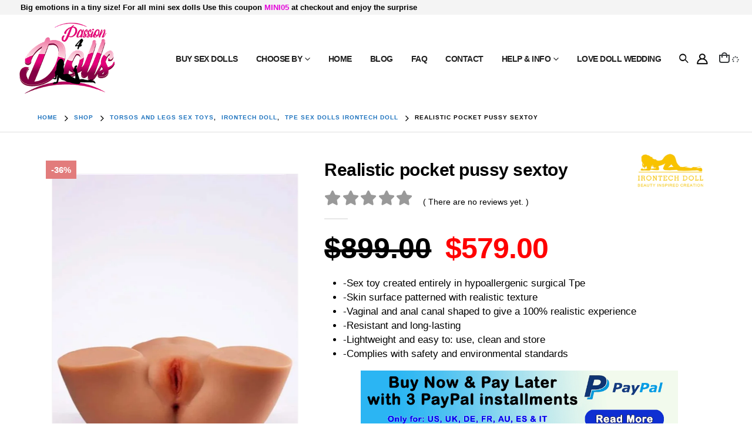

--- FILE ---
content_type: text/html; charset=UTF-8
request_url: https://www.passion4dolls.com/product/realistic-pocket-pussy-sextoy/
body_size: 35291
content:
<!DOCTYPE html><html lang="en-US" prefix="og: http://ogp.me/ns# fb: http://ogp.me/ns/fb#"><head><link data-optimized="2" rel="stylesheet" href="https://www.passion4dolls.com/wp-content/litespeed/css/cce2115ade71fa41c69629035135d68e.css?ver=8ee20" /><link rel="preload" as="image" href="https://www.passion4dolls.com/wp-content/uploads/2022/10/Realistic-pocket-pussy-sextoy-5.jpg.webp"><script data-no-optimize="1">var litespeed_docref=sessionStorage.getItem("litespeed_docref");litespeed_docref&&(Object.defineProperty(document,"referrer",{get:function(){return litespeed_docref}}),sessionStorage.removeItem("litespeed_docref"));</script> <meta http-equiv="X-UA-Compatible" content="IE=edge" /><meta http-equiv="Content-Type" content="text/html; charset=UTF-8" /><meta name="viewport" content="width=device-width, initial-scale=1, minimum-scale=1" /><link rel="profile" href="https://gmpg.org/xfn/11" /><link rel="pingback" href="https://www.passion4dolls.com/xmlrpc.php" /><meta name='robots' content='index, follow, max-image-preview:large, max-snippet:-1, max-video-preview:-1' /> <script data-cfasync="false" data-pagespeed-no-defer>var gtm4wp_datalayer_name = "dataLayer";
	var dataLayer = dataLayer || [];
	const gtm4wp_use_sku_instead = false;
	const gtm4wp_id_prefix = '';
	const gtm4wp_remarketing = false;
	const gtm4wp_eec = true;
	const gtm4wp_classicec = false;
	const gtm4wp_currency = 'USD';
	const gtm4wp_product_per_impression = 10;
	const gtm4wp_needs_shipping_address = true;
	const gtm4wp_business_vertical = 'retail';
	const gtm4wp_business_vertical_id = 'id';</script> <title>Realistic pocket pussy sextoy | Buy your sex toy of vagina and anus</title><meta name="description" content="Realistic pocket pussy sextoy, Special offer. It has an high quality surgical Tpe. Height: 24cm Hips wideth: 40cm. Best quality product. Free shipping" /><link rel="canonical" href="https://www.passion4dolls.com/product/realistic-pocket-pussy-sextoy/" /><meta property="og:locale" content="en_US" /><meta property="og:type" content="article" /><meta property="og:title" content="Realistic pocket pussy sextoy | Buy your sex toy of vagina and anus" /><meta property="og:description" content="Realistic pocket pussy sextoy, Special offer. It has an high quality surgical Tpe. Height: 24cm Hips wideth: 40cm. Best quality product. Free shipping" /><meta property="og:url" content="https://www.passion4dolls.com/product/realistic-pocket-pussy-sextoy/" /><meta property="og:site_name" content="Real sex dolls shop" /><meta property="article:publisher" content="https://www.facebook.com/Passion4dolls-110722310563873/" /><meta property="article:modified_time" content="2025-04-07T07:42:02+00:00" /><meta property="og:image" content="https://www.passion4dolls.com/wp-content/uploads/2022/10/Realistic-pocket-pussy-sextoy-5.jpg" /><meta property="og:image:width" content="650" /><meta property="og:image:height" content="976" /><meta property="og:image:type" content="image/jpeg" /><meta name="twitter:card" content="summary_large_image" /><meta name="twitter:site" content="@passion4dolls" /><meta name="twitter:label1" content="Est. reading time" /><meta name="twitter:data1" content="3 minutes" /> <script type="application/ld+json" class="yoast-schema-graph">{"@context":"https://schema.org","@graph":[{"@type":"WebPage","@id":"https://www.passion4dolls.com/product/realistic-pocket-pussy-sextoy/","url":"https://www.passion4dolls.com/product/realistic-pocket-pussy-sextoy/","name":"Realistic pocket pussy sextoy | Buy your sex toy of vagina and anus","isPartOf":{"@id":"https://www.passion4dolls.com/#website"},"primaryImageOfPage":{"@id":"https://www.passion4dolls.com/product/realistic-pocket-pussy-sextoy/#primaryimage"},"image":{"@id":"https://www.passion4dolls.com/product/realistic-pocket-pussy-sextoy/#primaryimage"},"thumbnailUrl":"https://www.passion4dolls.com/wp-content/uploads/2022/10/Realistic-pocket-pussy-sextoy-5.jpg","datePublished":"2022-10-31T09:11:00+00:00","dateModified":"2025-04-07T07:42:02+00:00","description":"Realistic pocket pussy sextoy, Special offer. It has an high quality surgical Tpe. Height: 24cm Hips wideth: 40cm. Best quality product. Free shipping","breadcrumb":{"@id":"https://www.passion4dolls.com/product/realistic-pocket-pussy-sextoy/#breadcrumb"},"inLanguage":"en-US","potentialAction":[{"@type":"ReadAction","target":["https://www.passion4dolls.com/product/realistic-pocket-pussy-sextoy/"]}]},{"@type":"ImageObject","inLanguage":"en-US","@id":"https://www.passion4dolls.com/product/realistic-pocket-pussy-sextoy/#primaryimage","url":"https://www.passion4dolls.com/wp-content/uploads/2022/10/Realistic-pocket-pussy-sextoy-5.jpg","contentUrl":"https://www.passion4dolls.com/wp-content/uploads/2022/10/Realistic-pocket-pussy-sextoy-5.jpg","width":650,"height":976,"caption":"Realistic pocket pussy sextoy - Torsos & legs sex toys"},{"@type":"BreadcrumbList","@id":"https://www.passion4dolls.com/product/realistic-pocket-pussy-sextoy/#breadcrumb","itemListElement":[{"@type":"ListItem","position":1,"name":"Home","item":"https://www.passion4dolls.com/"},{"@type":"ListItem","position":2,"name":"Shop","item":"https://www.passion4dolls.com/adult-sex-dolls-the-best-collection/"},{"@type":"ListItem","position":3,"name":"Realistic pocket pussy sextoy"}]},{"@type":"WebSite","@id":"https://www.passion4dolls.com/#website","url":"https://www.passion4dolls.com/","name":"Real sex dolls shop","description":"Best Adult Sex Dolls | Passion4dolls","publisher":{"@id":"https://www.passion4dolls.com/#organization"},"alternateName":"Best sex doll","potentialAction":[{"@type":"SearchAction","target":{"@type":"EntryPoint","urlTemplate":"https://www.passion4dolls.com/?s={search_term_string}"},"query-input":"required name=search_term_string"}],"inLanguage":"en-US"},{"@type":"Organization","@id":"https://www.passion4dolls.com/#organization","name":"Passion4Dolls","alternateName":"Best sex dolls","url":"https://www.passion4dolls.com/","logo":{"@type":"ImageObject","inLanguage":"en-US","@id":"https://www.passion4dolls.com/#/schema/logo/image/","url":"https://www.passion4dolls.com/wp-content/uploads/2020/05/logo-favicon.png","contentUrl":"https://www.passion4dolls.com/wp-content/uploads/2020/05/logo-favicon.png","width":300,"height":211,"caption":"Passion4Dolls"},"image":{"@id":"https://www.passion4dolls.com/#/schema/logo/image/"},"sameAs":["https://www.facebook.com/Passion4dolls-110722310563873/","https://twitter.com/passion4dolls","https://www.instagram.com/passion4dolls.official/","https://www.pinterest.it/passion4dolls/_created/","https://www.youtube.com/channel/UCj4Qqbb6Dzdln_weZWcc1gA"]}]}</script> <link rel='dns-prefetch' href='//www.googletagmanager.com' /><link rel='dns-prefetch' href='//fonts.googleapis.com' /><link rel='dns-prefetch' href='//www.passion4dolls.com' /><link rel='preconnect' href='//www.google-analytics.com' /><link rel="alternate" type="application/rss+xml" title="Real sex dolls shop &raquo; Feed" href="https://www.passion4dolls.com/feed/" /><link rel="alternate" type="application/rss+xml" title="Real sex dolls shop &raquo; Comments Feed" href="https://www.passion4dolls.com/comments/feed/" /><link rel="alternate" type="application/rss+xml" title="Real sex dolls shop &raquo; Realistic pocket pussy sextoy Comments Feed" href="https://www.passion4dolls.com/product/realistic-pocket-pussy-sextoy/feed/" /><link rel="shortcut icon" href="//www.passion4dolls.com/wp-content/uploads/2020/05/p4d-silouette-512x512-1.png" type="image/x-icon" /><link rel="apple-touch-icon" href="//www.passion4dolls.com/wp-content/uploads/2020/05/60x60.png" /><link rel="apple-touch-icon" sizes="120x120" href="//www.passion4dolls.com/wp-content/uploads/2020/05/favicon-120x120-1.png" /><link rel="apple-touch-icon" sizes="76x76" href="//www.passion4dolls.com/wp-content/uploads/2020/05/76x76.png" /><link rel="apple-touch-icon" sizes="152x152" href="//www.passion4dolls.com/wp-content/uploads/2020/05/152x152.png" /><link rel="preload" href="https://www.passion4dolls.com/wp-content/themes/porto/fonts/porto-font/porto.woff2" as="font" type="font/woff2" crossorigin /><link rel="preload" href="https://www.passion4dolls.com/wp-content/themes/porto/fonts/fontawesome_optimized/fa-solid-900.woff2" as="font" type="font/woff2" crossorigin /><link rel="preload" href="https://www.passion4dolls.com/wp-content/themes/porto/fonts/fontawesome_optimized/fa-brands-400.woff2" as="font" type="font/woff2" crossorigin /><link rel="preload" href="https://www.portotheme.com/wordpress/porto/wp-content/themes/porto-child/fonts/custom.woff2." /><link rel="preload" href="https://www.passion4dolls.com/wp-content/themes/porto/fonts/fontawesome_optimized/fa-solid-900.woff2." /><link rel="preload" href="https://www.passion4dolls.com/wp-content/themes/porto/fonts/fontawesome_optimized/fa-brands-400.woff2." /><style id='wp-block-library-theme-inline-css'>.wp-block-audio figcaption{color:#555;font-size:13px;text-align:center}.is-dark-theme .wp-block-audio figcaption{color:hsla(0,0%,100%,.65)}.wp-block-audio{margin:0 0 1em}.wp-block-code{border:1px solid #ccc;border-radius:4px;font-family:Menlo,Consolas,monaco,monospace;padding:.8em 1em}.wp-block-embed figcaption{color:#555;font-size:13px;text-align:center}.is-dark-theme .wp-block-embed figcaption{color:hsla(0,0%,100%,.65)}.wp-block-embed{margin:0 0 1em}.blocks-gallery-caption{color:#555;font-size:13px;text-align:center}.is-dark-theme .blocks-gallery-caption{color:hsla(0,0%,100%,.65)}.wp-block-image figcaption{color:#555;font-size:13px;text-align:center}.is-dark-theme .wp-block-image figcaption{color:hsla(0,0%,100%,.65)}.wp-block-image{margin:0 0 1em}.wp-block-pullquote{border-bottom:4px solid;border-top:4px solid;color:currentColor;margin-bottom:1.75em}.wp-block-pullquote cite,.wp-block-pullquote footer,.wp-block-pullquote__citation{color:currentColor;font-size:.8125em;font-style:normal;text-transform:uppercase}.wp-block-quote{border-left:.25em solid;margin:0 0 1.75em;padding-left:1em}.wp-block-quote cite,.wp-block-quote footer{color:currentColor;font-size:.8125em;font-style:normal;position:relative}.wp-block-quote.has-text-align-right{border-left:none;border-right:.25em solid;padding-left:0;padding-right:1em}.wp-block-quote.has-text-align-center{border:none;padding-left:0}.wp-block-quote.is-large,.wp-block-quote.is-style-large,.wp-block-quote.is-style-plain{border:none}.wp-block-search .wp-block-search__label{font-weight:700}.wp-block-search__button{border:1px solid #ccc;padding:.375em .625em}:where(.wp-block-group.has-background){padding:1.25em 2.375em}.wp-block-separator.has-css-opacity{opacity:.4}.wp-block-separator{border:none;border-bottom:2px solid;margin-left:auto;margin-right:auto}.wp-block-separator.has-alpha-channel-opacity{opacity:1}.wp-block-separator:not(.is-style-wide):not(.is-style-dots){width:100px}.wp-block-separator.has-background:not(.is-style-dots){border-bottom:none;height:1px}.wp-block-separator.has-background:not(.is-style-wide):not(.is-style-dots){height:2px}.wp-block-table{margin:0 0 1em}.wp-block-table td,.wp-block-table th{word-break:normal}.wp-block-table figcaption{color:#555;font-size:13px;text-align:center}.is-dark-theme .wp-block-table figcaption{color:hsla(0,0%,100%,.65)}.wp-block-video figcaption{color:#555;font-size:13px;text-align:center}.is-dark-theme .wp-block-video figcaption{color:hsla(0,0%,100%,.65)}.wp-block-video{margin:0 0 1em}.wp-block-template-part.has-background{margin-bottom:0;margin-top:0;padding:1.25em 2.375em}</style><style id='global-styles-inline-css'>body{--wp--preset--color--black: #000000;--wp--preset--color--cyan-bluish-gray: #abb8c3;--wp--preset--color--white: #ffffff;--wp--preset--color--pale-pink: #f78da7;--wp--preset--color--vivid-red: #cf2e2e;--wp--preset--color--luminous-vivid-orange: #ff6900;--wp--preset--color--luminous-vivid-amber: #fcb900;--wp--preset--color--light-green-cyan: #7bdcb5;--wp--preset--color--vivid-green-cyan: #00d084;--wp--preset--color--pale-cyan-blue: #8ed1fc;--wp--preset--color--vivid-cyan-blue: #0693e3;--wp--preset--color--vivid-purple: #9b51e0;--wp--preset--color--primary: #000000;--wp--preset--color--secondary: #e36159;--wp--preset--color--tertiary: #2baab1;--wp--preset--color--quaternary: #383f48;--wp--preset--color--dark: #050203;--wp--preset--color--light: #ffffff;--wp--preset--gradient--vivid-cyan-blue-to-vivid-purple: linear-gradient(135deg,rgba(6,147,227,1) 0%,rgb(155,81,224) 100%);--wp--preset--gradient--light-green-cyan-to-vivid-green-cyan: linear-gradient(135deg,rgb(122,220,180) 0%,rgb(0,208,130) 100%);--wp--preset--gradient--luminous-vivid-amber-to-luminous-vivid-orange: linear-gradient(135deg,rgba(252,185,0,1) 0%,rgba(255,105,0,1) 100%);--wp--preset--gradient--luminous-vivid-orange-to-vivid-red: linear-gradient(135deg,rgba(255,105,0,1) 0%,rgb(207,46,46) 100%);--wp--preset--gradient--very-light-gray-to-cyan-bluish-gray: linear-gradient(135deg,rgb(238,238,238) 0%,rgb(169,184,195) 100%);--wp--preset--gradient--cool-to-warm-spectrum: linear-gradient(135deg,rgb(74,234,220) 0%,rgb(151,120,209) 20%,rgb(207,42,186) 40%,rgb(238,44,130) 60%,rgb(251,105,98) 80%,rgb(254,248,76) 100%);--wp--preset--gradient--blush-light-purple: linear-gradient(135deg,rgb(255,206,236) 0%,rgb(152,150,240) 100%);--wp--preset--gradient--blush-bordeaux: linear-gradient(135deg,rgb(254,205,165) 0%,rgb(254,45,45) 50%,rgb(107,0,62) 100%);--wp--preset--gradient--luminous-dusk: linear-gradient(135deg,rgb(255,203,112) 0%,rgb(199,81,192) 50%,rgb(65,88,208) 100%);--wp--preset--gradient--pale-ocean: linear-gradient(135deg,rgb(255,245,203) 0%,rgb(182,227,212) 50%,rgb(51,167,181) 100%);--wp--preset--gradient--electric-grass: linear-gradient(135deg,rgb(202,248,128) 0%,rgb(113,206,126) 100%);--wp--preset--gradient--midnight: linear-gradient(135deg,rgb(2,3,129) 0%,rgb(40,116,252) 100%);--wp--preset--duotone--dark-grayscale: url('#wp-duotone-dark-grayscale');--wp--preset--duotone--grayscale: url('#wp-duotone-grayscale');--wp--preset--duotone--purple-yellow: url('#wp-duotone-purple-yellow');--wp--preset--duotone--blue-red: url('#wp-duotone-blue-red');--wp--preset--duotone--midnight: url('#wp-duotone-midnight');--wp--preset--duotone--magenta-yellow: url('#wp-duotone-magenta-yellow');--wp--preset--duotone--purple-green: url('#wp-duotone-purple-green');--wp--preset--duotone--blue-orange: url('#wp-duotone-blue-orange');--wp--preset--font-size--small: 13px;--wp--preset--font-size--medium: 20px;--wp--preset--font-size--large: 36px;--wp--preset--font-size--x-large: 42px;--wp--preset--spacing--20: 0.44rem;--wp--preset--spacing--30: 0.67rem;--wp--preset--spacing--40: 1rem;--wp--preset--spacing--50: 1.5rem;--wp--preset--spacing--60: 2.25rem;--wp--preset--spacing--70: 3.38rem;--wp--preset--spacing--80: 5.06rem;--wp--preset--shadow--natural: 6px 6px 9px rgba(0, 0, 0, 0.2);--wp--preset--shadow--deep: 12px 12px 50px rgba(0, 0, 0, 0.4);--wp--preset--shadow--sharp: 6px 6px 0px rgba(0, 0, 0, 0.2);--wp--preset--shadow--outlined: 6px 6px 0px -3px rgba(255, 255, 255, 1), 6px 6px rgba(0, 0, 0, 1);--wp--preset--shadow--crisp: 6px 6px 0px rgba(0, 0, 0, 1);}:where(.is-layout-flex){gap: 0.5em;}body .is-layout-flow > .alignleft{float: left;margin-inline-start: 0;margin-inline-end: 2em;}body .is-layout-flow > .alignright{float: right;margin-inline-start: 2em;margin-inline-end: 0;}body .is-layout-flow > .aligncenter{margin-left: auto !important;margin-right: auto !important;}body .is-layout-constrained > .alignleft{float: left;margin-inline-start: 0;margin-inline-end: 2em;}body .is-layout-constrained > .alignright{float: right;margin-inline-start: 2em;margin-inline-end: 0;}body .is-layout-constrained > .aligncenter{margin-left: auto !important;margin-right: auto !important;}body .is-layout-constrained > :where(:not(.alignleft):not(.alignright):not(.alignfull)){max-width: var(--wp--style--global--content-size);margin-left: auto !important;margin-right: auto !important;}body .is-layout-constrained > .alignwide{max-width: var(--wp--style--global--wide-size);}body .is-layout-flex{display: flex;}body .is-layout-flex{flex-wrap: wrap;align-items: center;}body .is-layout-flex > *{margin: 0;}:where(.wp-block-columns.is-layout-flex){gap: 2em;}.has-black-color{color: var(--wp--preset--color--black) !important;}.has-cyan-bluish-gray-color{color: var(--wp--preset--color--cyan-bluish-gray) !important;}.has-white-color{color: var(--wp--preset--color--white) !important;}.has-pale-pink-color{color: var(--wp--preset--color--pale-pink) !important;}.has-vivid-red-color{color: var(--wp--preset--color--vivid-red) !important;}.has-luminous-vivid-orange-color{color: var(--wp--preset--color--luminous-vivid-orange) !important;}.has-luminous-vivid-amber-color{color: var(--wp--preset--color--luminous-vivid-amber) !important;}.has-light-green-cyan-color{color: var(--wp--preset--color--light-green-cyan) !important;}.has-vivid-green-cyan-color{color: var(--wp--preset--color--vivid-green-cyan) !important;}.has-pale-cyan-blue-color{color: var(--wp--preset--color--pale-cyan-blue) !important;}.has-vivid-cyan-blue-color{color: var(--wp--preset--color--vivid-cyan-blue) !important;}.has-vivid-purple-color{color: var(--wp--preset--color--vivid-purple) !important;}.has-black-background-color{background-color: var(--wp--preset--color--black) !important;}.has-cyan-bluish-gray-background-color{background-color: var(--wp--preset--color--cyan-bluish-gray) !important;}.has-white-background-color{background-color: var(--wp--preset--color--white) !important;}.has-pale-pink-background-color{background-color: var(--wp--preset--color--pale-pink) !important;}.has-vivid-red-background-color{background-color: var(--wp--preset--color--vivid-red) !important;}.has-luminous-vivid-orange-background-color{background-color: var(--wp--preset--color--luminous-vivid-orange) !important;}.has-luminous-vivid-amber-background-color{background-color: var(--wp--preset--color--luminous-vivid-amber) !important;}.has-light-green-cyan-background-color{background-color: var(--wp--preset--color--light-green-cyan) !important;}.has-vivid-green-cyan-background-color{background-color: var(--wp--preset--color--vivid-green-cyan) !important;}.has-pale-cyan-blue-background-color{background-color: var(--wp--preset--color--pale-cyan-blue) !important;}.has-vivid-cyan-blue-background-color{background-color: var(--wp--preset--color--vivid-cyan-blue) !important;}.has-vivid-purple-background-color{background-color: var(--wp--preset--color--vivid-purple) !important;}.has-black-border-color{border-color: var(--wp--preset--color--black) !important;}.has-cyan-bluish-gray-border-color{border-color: var(--wp--preset--color--cyan-bluish-gray) !important;}.has-white-border-color{border-color: var(--wp--preset--color--white) !important;}.has-pale-pink-border-color{border-color: var(--wp--preset--color--pale-pink) !important;}.has-vivid-red-border-color{border-color: var(--wp--preset--color--vivid-red) !important;}.has-luminous-vivid-orange-border-color{border-color: var(--wp--preset--color--luminous-vivid-orange) !important;}.has-luminous-vivid-amber-border-color{border-color: var(--wp--preset--color--luminous-vivid-amber) !important;}.has-light-green-cyan-border-color{border-color: var(--wp--preset--color--light-green-cyan) !important;}.has-vivid-green-cyan-border-color{border-color: var(--wp--preset--color--vivid-green-cyan) !important;}.has-pale-cyan-blue-border-color{border-color: var(--wp--preset--color--pale-cyan-blue) !important;}.has-vivid-cyan-blue-border-color{border-color: var(--wp--preset--color--vivid-cyan-blue) !important;}.has-vivid-purple-border-color{border-color: var(--wp--preset--color--vivid-purple) !important;}.has-vivid-cyan-blue-to-vivid-purple-gradient-background{background: var(--wp--preset--gradient--vivid-cyan-blue-to-vivid-purple) !important;}.has-light-green-cyan-to-vivid-green-cyan-gradient-background{background: var(--wp--preset--gradient--light-green-cyan-to-vivid-green-cyan) !important;}.has-luminous-vivid-amber-to-luminous-vivid-orange-gradient-background{background: var(--wp--preset--gradient--luminous-vivid-amber-to-luminous-vivid-orange) !important;}.has-luminous-vivid-orange-to-vivid-red-gradient-background{background: var(--wp--preset--gradient--luminous-vivid-orange-to-vivid-red) !important;}.has-very-light-gray-to-cyan-bluish-gray-gradient-background{background: var(--wp--preset--gradient--very-light-gray-to-cyan-bluish-gray) !important;}.has-cool-to-warm-spectrum-gradient-background{background: var(--wp--preset--gradient--cool-to-warm-spectrum) !important;}.has-blush-light-purple-gradient-background{background: var(--wp--preset--gradient--blush-light-purple) !important;}.has-blush-bordeaux-gradient-background{background: var(--wp--preset--gradient--blush-bordeaux) !important;}.has-luminous-dusk-gradient-background{background: var(--wp--preset--gradient--luminous-dusk) !important;}.has-pale-ocean-gradient-background{background: var(--wp--preset--gradient--pale-ocean) !important;}.has-electric-grass-gradient-background{background: var(--wp--preset--gradient--electric-grass) !important;}.has-midnight-gradient-background{background: var(--wp--preset--gradient--midnight) !important;}.has-small-font-size{font-size: var(--wp--preset--font-size--small) !important;}.has-medium-font-size{font-size: var(--wp--preset--font-size--medium) !important;}.has-large-font-size{font-size: var(--wp--preset--font-size--large) !important;}.has-x-large-font-size{font-size: var(--wp--preset--font-size--x-large) !important;}
.wp-block-navigation a:where(:not(.wp-element-button)){color: inherit;}
:where(.wp-block-columns.is-layout-flex){gap: 2em;}
.wp-block-pullquote{font-size: 1.5em;line-height: 1.6;}</style><style id='woocommerce-inline-inline-css'>.woocommerce form .form-row .required { visibility: visible; }</style><style id='porto-style-inline-css'>.side-header-narrow-bar-logo{max-width:250px}@media (min-width:992px){}#header .header-main .header-left,#header .header-main .header-center,#header .header-main .header-right,.fixed-header #header .header-main .header-left,.fixed-header #header .header-main .header-right,.fixed-header #header .header-main .header-center,.header-builder-p .header-main{padding-top:5px;padding-bottom:5px}.page-top .page-title-wrap{line-height:0}.page-top .page-title:not(.b-none):after{content:'';position:absolute;width:100%;left:0;border-bottom:1px solid var(--porto-primary-color);bottom:-13px}body.single-product .page-top .breadcrumbs-wrap{padding-right:55px}.product-images .img-thumbnail .inner,.product-images .img-thumbnail .inner img{-webkit-transform:none;transform:none}.sticky-product{position:fixed;top:0;left:0;width:100%;z-index:100;background-color:#fff;box-shadow:0 3px 5px rgba(0,0,0,0.08);padding:15px 0}.sticky-product.pos-bottom{top:auto;bottom:0;box-shadow:0 -3px 5px rgba(0,0,0,0.08)}.sticky-product .container{display:-ms-flexbox;display:flex;-ms-flex-align:center;align-items:center;-ms-flex-wrap:wrap;flex-wrap:wrap}.sticky-product .sticky-image{max-width:60px;margin-right:15px}.sticky-product .add-to-cart{-ms-flex:1;flex:1;text-align:right;margin-top:5px}.sticky-product .product-name{font-size:16px;font-weight:600;line-height:inherit;margin-bottom:0}.sticky-product .sticky-detail{line-height:1.5;display:-ms-flexbox;display:flex}.sticky-product .star-rating{margin:5px 15px;font-size:1em}.sticky-product .availability{padding-top:2px}.sticky-product .sticky-detail .price{font-family:Oswald,Oswald,sans-serif;font-weight:400;margin-bottom:0;font-size:1.3em;line-height:1.5}@media (max-width:992px){.sticky-product .container{padding-left:var(--porto-grid-gutter-width);padding-right:var(--porto-grid-gutter-width)}}@media (max-width:767px){.sticky-product{display:none}}#header.sticky-header .main-menu > li.menu-item:hover > a,#header.sticky-header .main-menu > li.menu-item.active:hover > a,#header.sticky-header .main-menu > li.menu-custom-content:hover a{color:#ca006c}#header.sticky-header .main-menu > li.menu-item.active > a,#header.sticky-header .main-menu > li.menu-custom-content.active a{color:#ca006c}p,.porto-u-sub-heading,.button,.btn,.thumb-info-type,.porto-ibanner-content{-webkit-font-smoothing:antialiased}.container,.page-top > .container{padding-left:5vw;padding-right:5vw;max-width:none}@media (min-width:1440px){.container .container{padding-left:10vw;padding-right:10vw}.sidebar.col-lg-3{max-width:20%;-ms-flex:0 0 20%;flex:0 0 20%}.main-content.col-lg-9{max-width:80%;-ms-flex:0 0 80%;flex:0 0 80%}.porto-products-filter-body:not(.opened) .main-content{margin-left:-20%}.porto-products-filter-body .left-sidebar{left:-20%}}@media (max-width:992px){.container .container{padding-left:0;padding-right:0}}@media (max-width:767px){.page-wrapper{overflow:visible}}.product-layout-sticky_both_info{padding-top:0}.section{padding:65px 0 30px}#header .main-menu{margin-left:5vw}#header .top-links{font-size:16px}#mini-cart{margin-left:6px}#mini-cart .cart-items{position:static;background:none;display:inline;padding-left:4px;font-size:11px}#mini-cart .cart-head:after{display:none}#mini-cart .minicart-icon{width:18px;height:14px;border:2px solid #222529;border-radius:0 0 4px 4px;position:relative;opacity:.9;top:1px}#mini-cart .minicart-icon:before{content:'';position:absolute;border:2px solid;border-color:inherit;border-bottom:none;border-radius:10px 10px 0 0;left:50%;top:-6px;margin-left:-5px;width:10px;height:9px}#header .header-right > *:not(#mini-cart),#header .mega-menu li.menu-item > a > i{margin:0}#header .mega-menu li.menu-item > a > i:before{font-weight:600}#header .top-links > li.menu-item > a{padding:0;font-size:18px}#header .searchform-popup .search-toggle{width:34px;font-size:15px}#header .top-links a{width:34px;text-align:center}#header .main-menu .narrow .popup li.menu-item > a{border-bottom:none}#header .main-menu .wide .popup li.menu-item li.menu-item > a:hover{background:none;text-decoration:underline}#side-nav-panel .top-links{display:none}#header .mobile-toggle{font-size:16px}ul.breadcrumb,.page-top ul.breadcrumb>li a{font-size:10px;font-weight:700;letter-spacing:1px}.page-top ul.breadcrumb>li .delimiter{font-size:16px;font-weight:400}.section-title,.slider-title,.widget .widgettitle,.widget .widget-title,.widget .widgettitle a,.widget .widget-title a,.widget_calendar caption{color:#302e2a}.btn{font-family:Oswald;text-transform:uppercase}.product-layout-transparent{margin-top:-35px}body.woocommerce-page.archive .sidebar-content .widget .widget-title,body.woocommerce-page.archive .sidebar-content .widget .widgettitle{font-family:Oswald;font-size:12px;font-weight:700;letter-spacing:.05em;line-height:1;padding:10px 0;border-bottom:2px solid #dfdfdf;margin-bottom:10px}body.woocommerce-page.archive .sidebar-content .widget:first-child .widget-title{padding-top:0}body.woocommerce-page.archive .sidebar-content .widget:first-child .widget-title .toggle{margin-top:-1.3em}.shop-loop-before label,.shop-loop-after label{font-family:Oswald;font-weight:700;font-size:12px;color:#222329;text-transform:uppercase}body.woocommerce-page.archive .sidebar-content{border:none}body.woocommerce-page.archive .sidebar-content aside.widget{padding:0;margin-bottom:30px;border-bottom:none}.sidebar .product-categories li>a{font-size:12px;font-weight:400}.sidebar .product-categories li>a,.widget>div>ul,.widget>ul{font-weight:400;font-size:12px}.widget>div>ul li,.widget>ul li{line-height:1.8}.sidebar-content .filter-item-list{display:block}.sidebar-content .filter-item-list .filter-color{margin-bottom:10px;text-indent:35px;line-height:16px}.widget_product_categories .widget-title .toggle,.widget_price_filter .widget-title .toggle,.widget_layered_nav .widget-title .toggle,.widget_layered_nav_filters .widget-title .toggle,.widget_rating_filter .widget-title .toggle{right:-4px}.widget_product_categories ul li .toggle{font-size:12px}.price,td.product-price,td.product-subtotal,td.product-total,td.order-total,tr.cart-subtotal,.product-nav .product-popup .product-details .amount,ul.product_list_widget li .product-details .amount,.widget ul.product_list_widget li .product-details .amount{color:#000}.price ins{color:#f00}.price del{font-size:1em;color:#000}ul.products li.product-category .thumb-info-type{opacity:1;color:#777}.single-product .product_title,ul.products li.product-col h3{font-family:inherit}.woocommerce-ordering select,.woocommerce-viewing select{border:2px solid #000;font-weight:700;text-transform:uppercase}.woocommerce-pagination ul li .page-numbers{font-family:Poppins;font-weight:500;font-size:15px;border:none;color:#000;min-width:0}.woocommerce-pagination ul li a,.woocommerce-pagination ul li span{line-height:36px}.woocommerce-pagination ul li .prev,.woocommerce-pagination ul li .next{border:2px solid #000;height:36px;line-height:36px;width:36px;color:#000}.woocommerce-pagination ul li .prev:hover,.woocommerce-pagination ul li .next:hover{background:#000;color:#fff}.porto-product-filters .widget-title,.porto-product-filters-toggle{font-weight:700;text-transform:uppercase}.product_title,.product_title a{color:#000}.single-product .product_title{color:#000;font-size:30px;letter-spacing:-0.016em;margin-bottom:.9em}.single-product .woocommerce-product-rating .star-rating{font-size:18px}.woocommerce-product-rating a{color:#000;font-size:14px}.product-images .img-thumbnail{border:none}.product-summary-wrap .single_add_to_cart_button{padding:0 3vw;line-height:42px}.product-summary-wrap .single_add_to_cart_button:before{display:none}.product-layout-wide_grid .product-summary-wrap .single_add_to_cart_button{padding:0 1.4vw}.single-product .product-summary-wrap .price{font-size:50px;line-height:1.1;color:#000}.product-images{position:relative;margin-bottom:20px;position:sticky;top:20px;transform:scale(0.90)}.product-image-slider.owl-carousel .owl-nav [class*=owl-],.product-image-slider.owl-carousel .owl-nav [class*=owl-]:active,.product-image-slider.owl-carousel .owl-nav [class*=owl-]:hover{font-size:60px;color:#ff21b8}.star-rating span:before{color:#fde16d}.star-rating{font-size:18px}.single-product .woocommerce-product-rating .star-rating{font-size:25px}.single-product .woocommerce-product-rating .star-rating span:before{color:#fde16d}.single-product .product .single_add_to_cart_button.button{background-color:#e4007b;border-radius:100px;box-shadow:rgba(121,121,121,.0) 0 -25px 18px -14px inset,rgba(121,121,121,.15) 0 10px 3px,rgba(121,121,121,.0) 0 2px 4px,rgba(44,187,99,.15) 0 5px 8px,rgba(121,121,121,.0) 0 8px 16px,rgba(44,187,99,.15) 0 16px 22px;color:white;cursor:pointer;display:inline-block;font-family:arial;padding:5px 15px 10px 10px;text-align:center;margin:auto;transition:all 250ms;border:4;font-size:25px}.single-product .product .single_add_to_cart_button.button:hover{background-color:#b40061;box-shadow:rgba(255,170,216,.37) 0 -25px 12px -14px inset,rgba(173,0,92,.63) 0 5px 2px,rgba(44,187,99,.25) 0 2px 4px,rgba(44,187,99,.25) 0 4px 8px,rgba(121,121,121,.30) 0 20px 16px,rgba(44,187,99,.25) 0 20px 32px;transform:scale(1.05)}.single-product .product .yith_wapo_groups_container .yith_wapo_group_total.price{display:inline-block;visibility:visible}@media (max-width:1200px){.single-product .product-summary-wrap .price{font-size:36px}}@media (max-width:767px){.single-product .product-summary-wrap .price{font-size:24px}}.single-product .product-summary-wrap .description p{color:inherit}.single-product .product-layout-default .variations .label,.single-product .product-layout-default .variations .value{display:block;padding:0}.single-product .product-layout-default .variations tr{display:block;margin-bottom:20px}.single-product .product-layout-default .variations .label label{text-transform:none;font-size:14px;color:#000;font-weight:400;line-height:1.5}.porto-related-products{background:none;padding-top:0;margin-top:30px}.woocommerce-tabs.style-2 .resp-tabs-list li{color:#000;font-family:Oswald;font-size:14px;font-weight:500;letter-spacing:.2em;padding:0.8vw 2.5vw !important;margin-right:0;border-bottom:none !important}.woocommerce-tabs.style-2 .resp-tabs-list li.resp-tab-active,.woocommerce-tabs.style-2 .resp-tabs-list li:hover{background:#dfdfdf !important}.footer-wrapper p{font-size:13px}.footer-top{border-width:1px 0;border-style:solid;border-color:rgba(0,0,0,.06)}@media (min-width:768px){.footer-top .container{display:-ms-flexbox;display:flex;-ms-flex-align:center;align-items:center;-ms-flex-pack:justify;justify-content:space-between}.footer-top .widget{margin:0}}.footer-top h4,.footer-top h5{letter-spacing:.075em}.footer-top .wysija-input,.footer-top .wysija-submit{height:48px;box-shadow:none;font-size:12px}.footer-top .wysija-input{border:none;background:#f4f4f4}.footer-top .wysija-submit{font-weight:700}.footer-top .wysija-paragraph{margin-bottom:0}.footer-top .follow-us .share-links{white-space:nowrap}.footer-top .follow-us .share-links a{box-shadow:none;font-size:18px;width:40px;height:40px}#footer .widget-title{font-size:1.1666em}@media (min-width:576px){#footer .contact-details{display:-ms-flexbox;display:flex;-ms-flex-wrap:wrap;flex-wrap:wrap}#footer .contact-details > li{flex:0 0 50%}}#footer .contact-info i{display:none}#footer .contact-info .contact-details strong,#footer .contact-info .contact-details span{padding:0}#footer .contact-info .contact-details strong{text-transform:uppercase}#footer .row.d-inline-flex{white-space:nowrap;margin-left:-3vw;margin-right:-3vw}#footer .row.d-inline-flex > div{padding-left:3vw;padding-right:3vw}#footer .footer-main>.container{padding-top:4.5rem;padding-bottom:0}#footer .footer-bottom{padding-bottom:2rem}#footer .footer-copyright{display:block}@media (min-width:768px){#footer .footer-bottom img{position:absolute;right:5vw;top:0}}.newsletter-popup-form .formError .formErrorContent{color:#fff;width:165px}.newsletter-popup-form .wysija-submit:hover{background:#e6e6e6}.newsletter-popup-form{position:relative;max-width:700px;width:100%;margin-left:auto;margin-right:auto;box-shadow:0 10px 25px rgba(0,0,0,0.5);background:url(http://sw-themes.com/porto_dummy/wp-content/uploads/2016/06/newsletter_popup_bg.jpg) no-repeat;background-size:cover;padding:30px 30px 10px;background-position:bottom right}.newsletter-popup-form .porto-modal-content{max-width:332px;padding:0;text-align:center;width:100%;background:none}.newsletter-popup-form h2{color:#313131;font-size:16px;font-weight:700;letter-spacing:0;margin:20px 0 12px}.newsletter-popup-form .widget_wysija{color:#444;font-size:13px;line-height:1.4}.newsletter-popup-form .widget_wysija:after{content:'';display:block;clear:both}.newsletter-popup-form .wysija-paragraph{float:left;margin-top:0;text-align:left;width:83%;margin-bottom:15px}.newsletter-popup-form .wysija-submit{background:#fff;border-color:#ccc;border-radius:0 5px 5px 0;color:#686868;float:left;margin-left:-2px;margin-top:0;padding:0 12px;height:34px}.newsletter-popup-form .wysija-input{border:1px solid #ccc;border-radius:5px 0 0 5px;box-shadow:0 1px 1px rgba(0,0,0,0.075) inset;color:#bfbfa6;font-size:13px;padding:7px 12px;width:100%}.newsletter-popup-form .checkbox{color:#777;font-size:11px}.newsletter-popup-form .text-form{letter-spacing:.025em}.newsletter-notification-form > .vc_column-inner{padding-top:0 !important}.rtl .newsletter-popup-form .wysija-paragraph{float:right;text-align:right}.rtl .newsletter-popup-form .wysija-submit{border-radius:5px 0 0 5px;float:right;margin-right:-2px;margin-left:0}.rtl .newsletter-popup-form .wysija-input{border-radius:0 5px 5px 0}.rtl #header .main-menu{margin-right:5vw;margin-left:0}.rtl #mini-cart{margin-right:6px;margin-left:0}.rtl #mini-cart .cart-items{padding-right:4px;padding-left:0}.rtl .widget_product_categories .widget-title .toggle,.rtl .widget_price_filter .widget-title .toggle,.rtl .widget_layered_nav .widget-title .toggle,.rtl .widget_layered_nav_filters .widget-title .toggle,.rtl .widget_rating_filter .widget-title .toggle{right:auto;left:-4px}@media (min-width:768px){.rtl #footer .footer-bottom img{right:auto;left:5vw}}@media (min-width:1190px){.rtl.single-product .column2-right-sidebar .main-content.col-lg-9{padding-right:12px !important;padding-left:30px !important}}</style> <script type="litespeed/javascript" data-src='https://www.passion4dolls.com/wp-includes/js/jquery/jquery.min.js' id='jquery-core-js'></script> <script type="litespeed/javascript" data-src='https://www.passion4dolls.com/wp-content/plugins/duracelltomi-google-tag-manager/js/gtm4wp-woocommerce-enhanced.js' id='gtm4wp-woocommerce-enhanced-js'></script>  <script type="litespeed/javascript" data-src='https://www.googletagmanager.com/gtag/js?id=UA-161440340-1' id='google_gtagjs-js'></script> <script id='google_gtagjs-js-after' type="litespeed/javascript">window.dataLayer=window.dataLayer||[];function gtag(){dataLayer.push(arguments)}
gtag('set','linker',{"domains":["www.passion4dolls.com"]});gtag("js",new Date());gtag("set","developer_id.dZTNiMT",!0);gtag("config","UA-161440340-1",{"anonymize_ip":!0});gtag("config","G-Y4KZ93K0ZG")</script> <link rel="https://api.w.org/" href="https://www.passion4dolls.com/wp-json/" /><link rel="alternate" type="application/json" href="https://www.passion4dolls.com/wp-json/wp/v2/product/52050" /><link rel="EditURI" type="application/rsd+xml" title="RSD" href="https://www.passion4dolls.com/xmlrpc.php?rsd" /><link rel="wlwmanifest" type="application/wlwmanifest+xml" href="https://www.passion4dolls.com/wp-includes/wlwmanifest.xml" /><meta name="generator" content="WordPress 6.2.8" /><meta name="generator" content="WooCommerce 7.5.0" /><link rel='shortlink' href='https://www.passion4dolls.com/?p=52050' /><link rel="alternate" type="application/json+oembed" href="https://www.passion4dolls.com/wp-json/oembed/1.0/embed?url=https%3A%2F%2Fwww.passion4dolls.com%2Fproduct%2Frealistic-pocket-pussy-sextoy%2F" /><link rel="alternate" type="text/xml+oembed" href="https://www.passion4dolls.com/wp-json/oembed/1.0/embed?url=https%3A%2F%2Fwww.passion4dolls.com%2Fproduct%2Frealistic-pocket-pussy-sextoy%2F&#038;format=xml" /><meta name="generator" content="Site Kit by Google 1.96.0" /> <script data-cfasync="false" data-pagespeed-no-defer type="text/javascript">var dataLayer_content = {"pagePostType":"product","pagePostType2":"single-product","pagePostAuthor":"Passion4Dolls","productRatingCounts":[],"productAverageRating":0,"productReviewCount":0,"productType":"simple","productIsVariable":0,"event":"gtm4wp.changeDetailViewEEC","ecommerce":{"currencyCode":"USD","detail":{"products":[{"id":52050,"internal_id":52050,"name":"Realistic pocket pussy sextoy","sku":"Q6-5-1","category":"Tpe sex dolls Irontech doll","price":579,"stocklevel":null}]}}};
	dataLayer.push( dataLayer_content );</script> <script data-cfasync="false">(function(w,d,s,l,i){w[l]=w[l]||[];w[l].push({'gtm.start':
new Date().getTime(),event:'gtm.js'});var f=d.getElementsByTagName(s)[0],
j=d.createElement(s),dl=l!='dataLayer'?'&l='+l:'';j.async=true;j.src=
'//www.googletagmanager.com/gtm.js?id='+i+dl;f.parentNode.insertBefore(j,f);
})(window,document,'script','dataLayer','GTM-55LVT9S');</script> 
 <script data-cfasync="false" type="text/javascript">if(!window.x_currency_data) {
                window.x_currency_data = {};
            }

            window.x_currency_data['isPro']               = 'no';
            window.x_currency_data['mode']                = 'preview';
            window.x_currency_data['currencies']          = [{"id":"1","active":true,"name":"United States (US) dollar","code":"USD","symbol":"$","flag":"62281","rate":"1","rate_type":"fixed","extra_fee":"0","extra_fee_type":"fixed","thousand_separator":",","max_decimal":"2","decimal_separator":".","symbol_position":"left","disable_payment_gateways":[],"geo_countries_status":"disable","disable_countries":[],"welcome_country":"","flag_url":"https:\/\/www.passion4dolls.com\/wp-content\/uploads\/2023\/11\/United_States-flag-ok.png"}];
            window.x_currency_data['selectedCurrency']    = 'USD';
            window.x_currency_data['removeQueryString']   = 'no';</script> <link rel="preload" as="image" href="https://www.passion4dolls.com/wp-content/uploads/2025/04/Buy-now-your-Mini-sex-doll.jpg" fetchpriority="high"><link rel="preload" as="image" href="https://www.passion4dolls.com/wp-content/uploads/2024/05/Sex-doll-free-worldwide-shipping-280x280.jpg" fetchpriority="high"><link rel="preload" as="image" href="https://www.passion4dolls.com/wp-content/uploads/2024/05/Sex-doll-guaranteed-product-280x280.jpg" fetchpriority="high"><link rel="preload" as="image" href="https://www.passion4dolls.com/wp-content/uploads/2024/05/Sex-doll-discreet-shipping-280x280.jpg" fetchpriority="high"><link rel="preload" as="image" href="https://www.passion4dolls.com/wp-content/uploads/2024/05/Sex-doll-safe-shopping-280x280.jpg" fetchpriority="high"><link rel="preload" as="image" href="https://www.passion4dolls.com/wp-content/uploads/2024/05/Sex-doll-support-280x280.jpg" fetchpriority="high">
<noscript><style>.woocommerce-product-gallery{ opacity: 1 !important; }</style></noscript><meta name="google-adsense-platform-account" content="ca-host-pub-2644536267352236"><meta name="google-adsense-platform-domain" content="sitekit.withgoogle.com"><meta name="generator" content="Powered by WPBakery Page Builder - drag and drop page builder for WordPress."/> <script type="litespeed/javascript">(function(w,d,s,l,i){w[l]=w[l]||[];w[l].push({'gtm.start':new Date().getTime(),event:'gtm.js'});var f=d.getElementsByTagName(s)[0],j=d.createElement(s),dl=l!='dataLayer'?'&l='+l:'';j.async=!0;j.src='https://www.googletagmanager.com/gtm.js?id='+i+dl;f.parentNode.insertBefore(j,f)})(window,document,'script','dataLayer','GTM-55LVT9S')</script> <link rel="icon" href="https://www.passion4dolls.com/wp-content/uploads/2020/05/cropped-p4d-silouette-512x512-1-32x32.png" sizes="32x32" /><link rel="icon" href="https://www.passion4dolls.com/wp-content/uploads/2020/05/cropped-p4d-silouette-512x512-1-192x192.png" sizes="192x192" /><link rel="apple-touch-icon" href="https://www.passion4dolls.com/wp-content/uploads/2020/05/cropped-p4d-silouette-512x512-1-180x180.png" /><meta name="msapplication-TileImage" content="https://www.passion4dolls.com/wp-content/uploads/2020/05/cropped-p4d-silouette-512x512-1-270x270.png" /><style id="wp-custom-css">.single-product label.yith-wapo-img-label img {
  background-color: #fff !important;
  border-radius: 50% !important;
  border: 1px solid #555 !important;
  padding: 2px !important;
}
.single-product label.yith-wapo-img-label:hover img {
  width: 150px !important;
  height: 150px !important;
  max-width: none !important;
  max-height: none !important;
  margin: -30px 0px 0px -25px !important;
  position: absolute !important;
  z-index: 99999 !important;
}
.yith-wapo-block .yith-wapo-addon span.radiobutton.checked:before {
  display: none !important;
}

.single-product .yith-wapo-option .image img {
  background-color: #fff !important;
  border-radius: 50% !important;
  border: 1px solid #555 !important;
  padding: 2px !important;
}
.single-product .yith-wapo-option:hover .image img {
  width: 150px !important;
  height: 150px !important;
  max-width: none !important;
  max-height: none !important;
  margin: -30px 0px 0px -25px !important;
  position: absolute !important;
  z-index: 99999 !important;
}
.single-product .yith-wapo-option.selected label.yith-wapo-img-label img {
  border: 5px solid #c10094 !important;
}
.single-product .yith-wapo-option.selection-multiple:hover .image img {
  margin: -20px 0px 0px -15px !important;
  position: static !important;
}
.single-product .yith-wapo-option.selection-multiple.selected img {
  border: 5px solid #c10094 !important;
}</style><noscript><style>.wpb_animate_when_almost_visible { opacity: 1; }</style></noscript></head><body class="product-template-default single single-product postid-52050 wp-embed-responsive theme-porto woocommerce woocommerce-page woocommerce-no-js porto-breadcrumbs-bb login-popup full blog-1 wpb-js-composer js-comp-ver-6.6.0 vc_responsive">
<noscript>
<iframe data-lazyloaded="1" src="about:blank" data-litespeed-src="https://www.googletagmanager.com/ns.html?id=GTM-55LVT9S" height="0" width="0" style="display:none;visibility:hidden"></iframe>
</noscript>
<svg xmlns="http://www.w3.org/2000/svg" viewBox="0 0 0 0" width="0" height="0" focusable="false" role="none" style="visibility: hidden; position: absolute; left: -9999px; overflow: hidden;" ><defs><filter id="wp-duotone-dark-grayscale"><feColorMatrix color-interpolation-filters="sRGB" type="matrix" values=" .299 .587 .114 0 0 .299 .587 .114 0 0 .299 .587 .114 0 0 .299 .587 .114 0 0 " /><feComponentTransfer color-interpolation-filters="sRGB" ><feFuncR type="table" tableValues="0 0.49803921568627" /><feFuncG type="table" tableValues="0 0.49803921568627" /><feFuncB type="table" tableValues="0 0.49803921568627" /><feFuncA type="table" tableValues="1 1" /></feComponentTransfer><feComposite in2="SourceGraphic" operator="in" /></filter></defs></svg><svg xmlns="http://www.w3.org/2000/svg" viewBox="0 0 0 0" width="0" height="0" focusable="false" role="none" style="visibility: hidden; position: absolute; left: -9999px; overflow: hidden;" ><defs><filter id="wp-duotone-grayscale"><feColorMatrix color-interpolation-filters="sRGB" type="matrix" values=" .299 .587 .114 0 0 .299 .587 .114 0 0 .299 .587 .114 0 0 .299 .587 .114 0 0 " /><feComponentTransfer color-interpolation-filters="sRGB" ><feFuncR type="table" tableValues="0 1" /><feFuncG type="table" tableValues="0 1" /><feFuncB type="table" tableValues="0 1" /><feFuncA type="table" tableValues="1 1" /></feComponentTransfer><feComposite in2="SourceGraphic" operator="in" /></filter></defs></svg><svg xmlns="http://www.w3.org/2000/svg" viewBox="0 0 0 0" width="0" height="0" focusable="false" role="none" style="visibility: hidden; position: absolute; left: -9999px; overflow: hidden;" ><defs><filter id="wp-duotone-purple-yellow"><feColorMatrix color-interpolation-filters="sRGB" type="matrix" values=" .299 .587 .114 0 0 .299 .587 .114 0 0 .299 .587 .114 0 0 .299 .587 .114 0 0 " /><feComponentTransfer color-interpolation-filters="sRGB" ><feFuncR type="table" tableValues="0.54901960784314 0.98823529411765" /><feFuncG type="table" tableValues="0 1" /><feFuncB type="table" tableValues="0.71764705882353 0.25490196078431" /><feFuncA type="table" tableValues="1 1" /></feComponentTransfer><feComposite in2="SourceGraphic" operator="in" /></filter></defs></svg><svg xmlns="http://www.w3.org/2000/svg" viewBox="0 0 0 0" width="0" height="0" focusable="false" role="none" style="visibility: hidden; position: absolute; left: -9999px; overflow: hidden;" ><defs><filter id="wp-duotone-blue-red"><feColorMatrix color-interpolation-filters="sRGB" type="matrix" values=" .299 .587 .114 0 0 .299 .587 .114 0 0 .299 .587 .114 0 0 .299 .587 .114 0 0 " /><feComponentTransfer color-interpolation-filters="sRGB" ><feFuncR type="table" tableValues="0 1" /><feFuncG type="table" tableValues="0 0.27843137254902" /><feFuncB type="table" tableValues="0.5921568627451 0.27843137254902" /><feFuncA type="table" tableValues="1 1" /></feComponentTransfer><feComposite in2="SourceGraphic" operator="in" /></filter></defs></svg><svg xmlns="http://www.w3.org/2000/svg" viewBox="0 0 0 0" width="0" height="0" focusable="false" role="none" style="visibility: hidden; position: absolute; left: -9999px; overflow: hidden;" ><defs><filter id="wp-duotone-midnight"><feColorMatrix color-interpolation-filters="sRGB" type="matrix" values=" .299 .587 .114 0 0 .299 .587 .114 0 0 .299 .587 .114 0 0 .299 .587 .114 0 0 " /><feComponentTransfer color-interpolation-filters="sRGB" ><feFuncR type="table" tableValues="0 0" /><feFuncG type="table" tableValues="0 0.64705882352941" /><feFuncB type="table" tableValues="0 1" /><feFuncA type="table" tableValues="1 1" /></feComponentTransfer><feComposite in2="SourceGraphic" operator="in" /></filter></defs></svg><svg xmlns="http://www.w3.org/2000/svg" viewBox="0 0 0 0" width="0" height="0" focusable="false" role="none" style="visibility: hidden; position: absolute; left: -9999px; overflow: hidden;" ><defs><filter id="wp-duotone-magenta-yellow"><feColorMatrix color-interpolation-filters="sRGB" type="matrix" values=" .299 .587 .114 0 0 .299 .587 .114 0 0 .299 .587 .114 0 0 .299 .587 .114 0 0 " /><feComponentTransfer color-interpolation-filters="sRGB" ><feFuncR type="table" tableValues="0.78039215686275 1" /><feFuncG type="table" tableValues="0 0.94901960784314" /><feFuncB type="table" tableValues="0.35294117647059 0.47058823529412" /><feFuncA type="table" tableValues="1 1" /></feComponentTransfer><feComposite in2="SourceGraphic" operator="in" /></filter></defs></svg><svg xmlns="http://www.w3.org/2000/svg" viewBox="0 0 0 0" width="0" height="0" focusable="false" role="none" style="visibility: hidden; position: absolute; left: -9999px; overflow: hidden;" ><defs><filter id="wp-duotone-purple-green"><feColorMatrix color-interpolation-filters="sRGB" type="matrix" values=" .299 .587 .114 0 0 .299 .587 .114 0 0 .299 .587 .114 0 0 .299 .587 .114 0 0 " /><feComponentTransfer color-interpolation-filters="sRGB" ><feFuncR type="table" tableValues="0.65098039215686 0.40392156862745" /><feFuncG type="table" tableValues="0 1" /><feFuncB type="table" tableValues="0.44705882352941 0.4" /><feFuncA type="table" tableValues="1 1" /></feComponentTransfer><feComposite in2="SourceGraphic" operator="in" /></filter></defs></svg><svg xmlns="http://www.w3.org/2000/svg" viewBox="0 0 0 0" width="0" height="0" focusable="false" role="none" style="visibility: hidden; position: absolute; left: -9999px; overflow: hidden;" ><defs><filter id="wp-duotone-blue-orange"><feColorMatrix color-interpolation-filters="sRGB" type="matrix" values=" .299 .587 .114 0 0 .299 .587 .114 0 0 .299 .587 .114 0 0 .299 .587 .114 0 0 " /><feComponentTransfer color-interpolation-filters="sRGB" ><feFuncR type="table" tableValues="0.098039215686275 1" /><feFuncG type="table" tableValues="0 0.66274509803922" /><feFuncB type="table" tableValues="0.84705882352941 0.41960784313725" /><feFuncA type="table" tableValues="1 1" /></feComponentTransfer><feComposite in2="SourceGraphic" operator="in" /></filter></defs></svg><div class="page-wrapper"><div class="header-wrapper wide"><header id="header" class="header-builder"><div class="header-top header-has-center"><div class="header-row container-fluid"><div class="header-col header-center"><div class="custom-html"><font color="black"><strong>Big emotions in a tiny size! For all mini sex dolls Use this coupon</font><font color="#E30079D9"> MINI05</font><font color="black"> at checkout and enjoy the surprise </font> </strong></div></div><div class="header-col header-right"><div class="custom-html"> <script data-cfasync="false" type="text/javascript">if(!window.x_currency_data) {
        window.x_currency_data = {};
    }
    
    window.x_currency_data[62197] = {
        customCSS: '',
        template: {"content_switcher_style":"Default","button_alignment":"center","button_show_arrow":false,"button_show_flag":true,"button_show_symbol":false,"button_show_code":true,"button_show_name":false,"button_sort_el":[1,2,3,4],"ct_dropdown_alignment":"start","ct_dropdown_show_arrow":false,"ct_dropdown_show_flag":true,"ct_dropdown_show_symbol":false,"ct_dropdown_show_code":true,"ct_dropdown_show_name":false,"ct_dropdown_sort_el":[1,2,3,4],"switcher_full_width":false,"switcher_font_size":15,"switcher_item_gap":3,"switcher_width":75,"switcher_border_radius":8,"switcher_shadow_active":{"x":0,"y":0,"spread":0,"color":"#4a6ee033"},"switcher_border_color":"#e3007973","switcher_border_color_hover":"#e3007973","switcher_text_color":"#fffefe","switcher_text_color_hover":"#000000","switcher_bg_color":"#000000ba","switcher_bg_color_hover":"#ffffff66","switcher_padding":{"top":"5px","right":"5px","bottom":"5px","left":"5px"},"switcher_margin":{"top":"0px","right":"0px","bottom":"0px","left":"0px"},"flag_width":27,"flag_height":18,"flag_margin":{"top":"0px","right":"0px","bottom":"0px","left":"0px"},"drop_arrow_color":"#4a6ee0","drop_arrow_size":22,"drop_arrow_horizontial":50,"drop_arrow_vertical":50,"st_currency_list_full_width":false,"st_currency_list_wrap_hr_position":-12,"st_currency_list_wrap_gap_from_button":44,"st_currency_list_wrap_width":99,"st_currency_list_wrap_height":99,"st_currency_list_wrap_border_color":"#9c0053","st_currency_list_wrap_bg_color":"#0f0f0f","st_currency_list_wrap_padding":{"top":"0","right":"0px","bottom":"0px","left":"0px"},"st_currency_list_wrap_radius":{"top":"8px","right":"8px","bottom":"8px","left":"8px"},"st_currency_list_item_font_size":15,"st_currency_list_item_gap":0,"st_currency_list_horizontal_gap":8,"st_currency_list_item_padding":{"top":"10px","right":"10px","bottom":"10px","left":"10px"},"st_currency_list_item_text_color":"#ffffff","st_currency_list_item_text_hover_color":"#ffffff","st_currency_list_item_bg_hover_color":"#e3007973"},
    }

    if( document.readyState === "complete" || document.readyState === "interactive" ) {
        const event = new CustomEvent('x-currency-switcher-loaded');
        window.dispatchEvent(event);
    } else {
        window.addEventListener('DOMContentLoaded', function() {
            const event = new CustomEvent('x-currency-switcher-loaded');
            window.dispatchEvent(event);
        });
    }</script> <xc-shortcode-default style="display: inline-block; position:relative; z-index:999;" id="62197"></xc-shortcode-default></div></div></div></div><div class="header-main"><div class="header-row container-fluid"><div class="header-col header-left"><div class="logo">
<a href="https://www.passion4dolls.com/" title="Real sex dolls shop - Best Adult Sex Dolls | Passion4dolls"  rel="home">
<img class="img-responsive standard-logo retina-logo" width="300" height="211" src="//www.passion4dolls.com/wp-content/uploads/2020/05/logo-favicon.png" alt="Real sex dolls shop" />	</a></div><ul id="menu-main-menu" class="main-menu mega-menu show-arrow"><li id="nav-menu-item-1951" class="menu-item menu-item-type-post_type menu-item-object-page current_page_parent narrow"><a href="https://www.passion4dolls.com/adult-sex-dolls-the-best-collection/">Buy Sex Dolls</a></li><li id="nav-menu-item-1861" class="menu-item menu-item-type-post_type menu-item-object-page menu-item-has-children current_page_parent has-sub narrow"><a class="nolink" href="#">Choose by</a><div class="popup"><div class="inner" style=""><ul class="sub-menu"><li id="nav-menu-item-1853" class="menu-item menu-item-type-custom menu-item-object-custom menu-item-has-children sub" data-cols="1"><a class="nolink" href="#">> Brands:</a><ul class="sub-menu"><li id="nav-menu-item-5865" class="menu-item menu-item-type-taxonomy menu-item-object-product_cat current-product-ancestor current-menu-parent current-product-parent menu-item-has-children active"><a title="Irontech sex dolls on sale" href="https://www.passion4dolls.com/product-category/irontech-doll/"><i>Irontech Doll®</i></a><ul class="sub-menu"><li id="nav-menu-item-65013" class="menu-item menu-item-type-taxonomy menu-item-object-product_cat"><a href="https://www.passion4dolls.com/product-category/irontech-doll/silicone-sex-doll-irontech-doll/">Silicone sex dolls</a></li><li id="nav-menu-item-65014" class="menu-item menu-item-type-taxonomy menu-item-object-product_cat current-product-ancestor current-menu-parent current-product-parent active"><a href="https://www.passion4dolls.com/product-category/irontech-doll/tpe-sex-dolls-irontech-doll/">Tpe sex dolls</a></li></ul></li><li id="nav-menu-item-62990" class="menu-item menu-item-type-taxonomy menu-item-object-product_cat"><a href="https://www.passion4dolls.com/product-category/real-lady/"><i>Real Lady®</i></a></li><li id="nav-menu-item-60825" class="menu-item menu-item-type-taxonomy menu-item-object-product_cat"><a title="Zelex sex dolls on sale" href="https://www.passion4dolls.com/product-category/zelex-doll/"><i>Zelex Doll®</i></a></li><li id="nav-menu-item-64312" class="menu-item menu-item-type-taxonomy menu-item-object-product_cat"><a title="Galatea sex dolls on sale" href="https://www.passion4dolls.com/product-category/galatea-doll/"><i>Galatea Doll®</i><span class="tip" style="background:#ca006c;border-color:#ca006c;">New</span></a></li><li id="nav-menu-item-2009" class="menu-item menu-item-type-taxonomy menu-item-object-product_cat"><a title="JY sex dolls on sale" href="https://www.passion4dolls.com/product-category/jy-doll/"><i>JY Doll®</i></a></li><li id="nav-menu-item-2010" class="menu-item menu-item-type-taxonomy menu-item-object-product_cat"><a title="Climax sex dolls on sale" href="https://www.passion4dolls.com/product-category/climax-doll/"><i>Climax Doll®</i></a></li><li id="nav-menu-item-67157" class="menu-item menu-item-type-taxonomy menu-item-object-product_cat"><a href="https://www.passion4dolls.com/product-category/lingyun-sex-doll/"><i>Lingyun®</i><span class="tip" style="background:#ca006c;border-color:#ca006c;">New</span></a></li><li id="nav-menu-item-2011" class="menu-item menu-item-type-taxonomy menu-item-object-product_cat"><a title="Qita love dolls on sale" href="https://www.passion4dolls.com/product-category/qita/"><i>Qita®</i></a></li><li id="nav-menu-item-62690" class="menu-item menu-item-type-taxonomy menu-item-object-product_cat"><a href="https://www.passion4dolls.com/product-category/sigafun/"><i>Sigafun®</i></a></li></ul></li><li id="nav-menu-item-1900" class="menu-item menu-item-type-custom menu-item-object-custom menu-item-has-children sub" data-cols="1"><a class="nolink" href="#">>  Sex dolls Size:</a><ul class="sub-menu"><li id="nav-menu-item-8945" class="menu-item menu-item-type-taxonomy menu-item-object-product_cat"><a title="Buy miniature sex doll" href="https://www.passion4dolls.com/product-category/mini-sex-dolls/"><i>Mini sex dolls</i></a></li><li id="nav-menu-item-4017" class="menu-item menu-item-type-taxonomy menu-item-object-product_cat current-product-ancestor current-menu-parent current-product-parent active"><a title="Buy realistic sex toy" href="https://www.passion4dolls.com/product-category/torsos-legs-sex-toys/"><i>Torsos &#038; Legs</i></a></li><li id="nav-menu-item-2013" class="menu-item menu-item-type-taxonomy menu-item-object-product_cat"><a title="buy a 140cm sexual doll" href="https://www.passion4dolls.com/product-category/sex-dolls-140cm-4ft5/"><i>Sex Dolls 140cm/4.5ft</i></a></li><li id="nav-menu-item-2014" class="menu-item menu-item-type-taxonomy menu-item-object-product_cat"><a title="buy a 150cm sexual doll" href="https://www.passion4dolls.com/product-category/sex-dolls-150cm-4-9ft/"><i>Sex Dolls 150cm/4.9ft</i></a></li><li id="nav-menu-item-2015" class="menu-item menu-item-type-taxonomy menu-item-object-product_cat"><a title="buy a 160cm sexual doll" href="https://www.passion4dolls.com/product-category/sex-dolls-160cm-5-2ft/"><i>Sex Dolls 160cm/5.2ft</i></a></li><li id="nav-menu-item-2016" class="menu-item menu-item-type-taxonomy menu-item-object-product_cat"><a title="buy a 170cm sexual doll" href="https://www.passion4dolls.com/product-category/sex-dolls-170cm-5-5ft/"><i>Sex Dolls 170cm/5.5ft</i><span class="tip" style="background:#de00db;border-color:#de00db;">TOP</span></a></li></ul></li><li id="nav-menu-item-1924" class="menu-item menu-item-type-custom menu-item-object-custom menu-item-has-children sub" data-cols="1"><a class="nolink" href="#">>  Types of sex dolls:</a><ul class="sub-menu"><li id="nav-menu-item-67158" class="menu-item menu-item-type-taxonomy menu-item-object-product_cat"><a href="https://www.passion4dolls.com/product-category/anime-sex-dolls/"><i>Anime sex dolls</i><span class="tip" style="background:#ca006c;border-color:#ca006c;">New</span></a></li><li id="nav-menu-item-2031" class="menu-item menu-item-type-taxonomy menu-item-object-product_cat"><a title="Shop western sex dolls" href="https://www.passion4dolls.com/product-category/occidental-realistic-sex-dolls/"><i>Western sex dolls</i></a></li><li id="nav-menu-item-2027" class="menu-item menu-item-type-taxonomy menu-item-object-product_cat"><a title="Shop asian sex dolls" href="https://www.passion4dolls.com/product-category/asian-sex-dolls/"><i>Asian sex dolls</i></a></li><li id="nav-menu-item-33949" class="menu-item menu-item-type-taxonomy menu-item-object-product_cat"><a title="Buy Japanese real doll" href="https://www.passion4dolls.com/product-category/japanese-real-dolls/"><i>Japanese Real Dolls</i></a></li><li id="nav-menu-item-9230" class="menu-item menu-item-type-taxonomy menu-item-object-product_cat"><a title="Shop black sex dolls" href="https://www.passion4dolls.com/product-category/black-sex-dolls/"><i>Black sex dolls</i></a></li><li id="nav-menu-item-2029" class="menu-item menu-item-type-taxonomy menu-item-object-product_cat"><a title="Buy male sex dolls" href="https://www.passion4dolls.com/product-category/male-sex-dolls-collection/"><i>Male sex dolls</i></a></li><li id="nav-menu-item-2032" class="menu-item menu-item-type-taxonomy menu-item-object-product_cat"><a title="Buy transexual sex dolls" href="https://www.passion4dolls.com/product-category/shemale-sex-dolls/"><i>Transexual sex dolls</i></a></li></ul></li><li id="nav-menu-item-32242" class="menu-item menu-item-type-custom menu-item-object-custom menu-item-has-children sub" data-cols="1"><a class="nolink" href="#">> Age:</a><ul class="sub-menu"><li id="nav-menu-item-32243" class="menu-item menu-item-type-taxonomy menu-item-object-product_cat"><a title="Buy teen sex doll" href="https://www.passion4dolls.com/product-category/teen-sex-dolls/"><i>Teen sex dolls</i></a></li><li id="nav-menu-item-2033" class="menu-item menu-item-type-taxonomy menu-item-object-product_cat"><a title="Buy young sex dolls" href="https://www.passion4dolls.com/product-category/young-sex-dolls-collection/"><i>Young sex dolls</i></a></li><li id="nav-menu-item-2030" class="menu-item menu-item-type-taxonomy menu-item-object-product_cat"><a title="Shop mature sex dolls" href="https://www.passion4dolls.com/product-category/mature-realistic-sex-dolls/"><i>Mature sex dolls</i></a></li></ul></li><li id="nav-menu-item-11246" class="menu-item menu-item-type-custom menu-item-object-custom menu-item-has-children sub" data-cols="1"><a class="nolink" href="#">> Material:</a><ul class="sub-menu"><li id="nav-menu-item-11247" class="menu-item menu-item-type-taxonomy menu-item-object-product_cat"><a title="Buy silicone sex dolls" href="https://www.passion4dolls.com/product-category/silicone-sex-dolls/"><i>Silicone Sex Dolls</i><span class="tip" style="background:#de00db;border-color:#de00db;">TOP</span></a></li><li id="nav-menu-item-11248" class="menu-item menu-item-type-custom menu-item-object-custom"><a title="Buy tpe sex dolls" href="https://www.passion4dolls.com/product-tag/all-tpe-sex-dolls/"><i>Tpe Sex Dolls</i></a></li><li id="nav-menu-item-32104" class="menu-item menu-item-type-taxonomy menu-item-object-product_cat"><a title="Tpe &#038; Silicone sex dolls" href="https://www.passion4dolls.com/product-category/tpe-silicone-sex-dolls/"><i>Tpe &#038; Silicone sex dolls</i></a></li></ul></li><li id="nav-menu-item-44739" class="menu-item menu-item-type-custom menu-item-object-custom menu-item-has-children sub" data-cols="1"><a class="nolink" href="#">> Body Types:</a><ul class="sub-menu"><li id="nav-menu-item-44740" class="menu-item menu-item-type-taxonomy menu-item-object-product_cat"><a title="Bbw sex dolls" href="https://www.passion4dolls.com/product-category/bbw-sex-dolls/"><i>BBW sex dolls</i></a></li><li id="nav-menu-item-44741" class="menu-item menu-item-type-taxonomy menu-item-object-product_cat"><a title="Chubby sex dolls" href="https://www.passion4dolls.com/product-category/chubby-sex-dolls/"><i>Chubby sex dolls</i></a></li><li id="nav-menu-item-44742" class="menu-item menu-item-type-taxonomy menu-item-object-product_cat"><a title="Fat sex dolls" href="https://www.passion4dolls.com/product-category/fat-sex-dolls/"><i>Fat sex dolls</i></a></li><li id="nav-menu-item-51925" class="menu-item menu-item-type-taxonomy menu-item-object-product_cat"><a title="Huge tits sex dolls" href="https://www.passion4dolls.com/product-category/huge-tits-sex-dolls/"><i>Huge tits sex dolls</i></a></li></ul></li></ul></div></div></li><li id="nav-menu-item-12781" class="menu-item menu-item-type-post_type menu-item-object-page menu-item-home narrow"><a href="https://www.passion4dolls.com/">Home</a></li><li id="nav-menu-item-1854" class="menu-item menu-item-type-post_type menu-item-object-page narrow"><a href="https://www.passion4dolls.com/real-sex-dolls-blog/">Blog</a></li><li id="nav-menu-item-1869" class="menu-item menu-item-type-custom menu-item-object-custom narrow"><a href="https://www.passion4dolls.com/faq/">FAQ</a></li><li id="nav-menu-item-1859" class="menu-item menu-item-type-post_type menu-item-object-page narrow"><a href="https://www.passion4dolls.com/contact-us/">Contact</a></li><li id="nav-menu-item-61576" class="menu-item menu-item-type-custom menu-item-object-custom menu-item-has-children has-sub narrow"><a class="nolink" href="#">Help &#038; Info</a><div class="popup"><div class="inner" style=""><ul class="sub-menu"><li id="nav-menu-item-2313" class="menu-item menu-item-type-post_type menu-item-object-page" data-cols="1"><a href="https://www.passion4dolls.com/about-us-passion4dolls/">About Us</a></li><li id="nav-menu-item-61893" class="menu-item menu-item-type-post_type menu-item-object-page" data-cols="1"><a href="https://www.passion4dolls.com/official-authorizations-for-sex-dolls/">Official Authorizations</a></li><li id="nav-menu-item-62314" class="menu-item menu-item-type-post_type menu-item-object-page" data-cols="1"><a href="https://www.passion4dolls.com/the-ultimate-guide-to-start-to-know-sex-dolls/">Sex Doll Guide</a></li><li id="nav-menu-item-61613" class="menu-item menu-item-type-post_type menu-item-object-page" data-cols="1"><a href="https://www.passion4dolls.com/payment-methods/">Payment Methods</a></li><li id="nav-menu-item-61577" class="menu-item menu-item-type-post_type menu-item-object-page" data-cols="1"><a href="https://www.passion4dolls.com/shipping-information-about-sex-doll/">Shipping information</a></li><li id="nav-menu-item-62122" class="menu-item menu-item-type-post_type menu-item-object-page" data-cols="1"><a href="https://www.passion4dolls.com/refunds-policy/">Refunds Policy</a></li><li id="nav-menu-item-62121" class="menu-item menu-item-type-post_type menu-item-object-page" data-cols="1"><a href="https://www.passion4dolls.com/return-policy/">Return Policy</a></li></ul></div></div></li><li id="nav-menu-item-62234" class="menu-item menu-item-type-post_type menu-item-object-page narrow"><a href="https://www.passion4dolls.com/love-doll-wedding/">Love doll wedding</a></li></ul></div><div class="header-col header-right"><a class="mobile-toggle" href="#" aria-label="Mobile Menu"><i class="fas fa-bars"></i></a><div class="searchform-popup search-popup"><a class="search-toggle" aria-label="Search Toggle" href="#"><i class="fas fa-search"></i><span class="search-text">Search</span></a><form action="https://www.passion4dolls.com/" method="get"
class="searchform searchform-cats"><div class="searchform-fields">
<span class="text"><input name="s" type="text" value="" placeholder="Search&hellip;" autocomplete="off" /></span>
<input type="hidden" name="post_type" value="product"/>
<select  name='product_cat' id='product_cat' class='cat'><option value='0'>All Categories</option><option class="level-0" value="jy-doll">JY Doll</option><option class="level-0" value="climax-doll">Climax Doll</option><option class="level-0" value="qita">Qita</option><option class="level-0" value="sex-dolls-140cm-4ft5">Sex Dolls 140cm/4.5ft</option><option class="level-0" value="sex-dolls-150cm-4-9ft">Sex dolls 150cm/4.9ft</option><option class="level-0" value="sex-dolls-160cm-5-2ft">Sex dolls 160cm/5.2ft</option><option class="level-0" value="sex-dolls-170cm-5-5ft">Sex dolls 170cm/5.5ft</option><option class="level-0" value="occidental-realistic-sex-dolls">Occidental sex dolls</option><option class="level-0" value="asian-sex-dolls">Asian sex dolls</option><option class="level-0" value="young-sex-dolls-collection">Young sex dolls</option><option class="level-0" value="mature-realistic-sex-dolls">Mature sex dolls</option><option class="level-0" value="male-sex-dolls-collection">Male sex dolls</option><option class="level-0" value="shemale-sex-dolls">Transexual sex dolls</option><option class="level-0" value="torsos-legs-sex-toys">Torsos and Legs Sex Toys</option><option class="level-0" value="irontech-doll">Irontech Doll</option><option class="level-1" value="silicone-sex-doll-irontech-doll">&nbsp;&nbsp;&nbsp;Silicone sex dolls Irontech doll</option><option class="level-1" value="tpe-sex-dolls-irontech-doll">&nbsp;&nbsp;&nbsp;Tpe sex dolls Irontech doll</option><option class="level-0" value="mini-sex-dolls">Mini sex dolls</option><option class="level-0" value="black-sex-dolls">Black sex dolls</option><option class="level-0" value="silicone-sex-dolls">Silicone Sex Dolls</option><option class="level-0" value="tpe-silicone-sex-dolls">Tpe &amp; Silicone sex dolls</option><option class="level-0" value="teen-sex-dolls">Teen sex dolls</option><option class="level-0" value="japanese-real-dolls">Japanese Real Dolls</option><option class="level-0" value="bbw-sex-dolls">Bbw sex dolls</option><option class="level-0" value="fat-sex-dolls">Fat sex dolls</option><option class="level-0" value="chubby-sex-dolls">Chubby sex dolls</option><option class="level-0" value="huge-tits-sex-dolls">Huge tits sex dolls</option><option class="level-0" value="zelex-doll">Zelex Doll</option><option class="level-0" value="sigafun">Sex Torso Sigafun</option><option class="level-0" value="real-lady">Real Lady</option><option class="level-0" value="galatea-doll">Galatea Doll</option><option class="level-0" value="lingyun-sex-doll">Lingyun Doll</option><option class="level-0" value="anime-sex-dolls">Anime sex dolls</option>
</select>
<span class="button-wrap">
<button class="btn btn-special" title="Search" type="submit"><i class="fas fa-search"></i></button>
</span></div><div class="live-search-list"></div></form></div><ul id="menu-top-navigation" class="top-links mega-menu show-arrow"><li id="nav-menu-item-1911" class="menu-item menu-item-type-post_type menu-item-object-page narrow"><a href="https://www.passion4dolls.com/my-account/"><i class="porto-icon-user-2"></i> </a></li></ul><div id="mini-cart" class="mini-cart minicart-arrow-alt"><div class="cart-head">
<span class="cart-icon"><i class="minicart-icon porto-icon-bag-2"></i><span class="cart-items"><i class="fas fa-spinner fa-pulse"></i></span></span><span class="cart-items-text"><i class="fas fa-spinner fa-pulse"></i></span></div><div class="cart-popup widget_shopping_cart"><div class="widget_shopping_cart_content"><div class="cart-loading"></div></div></div></div></div></div></div></header></div><section class="page-top wide page-header-1"><div class="container hide-title"><div class="row"><div class="col-lg-12"><div class="breadcrumbs-wrap breadcrumbs-with-subtitle"><ul class="breadcrumb" itemscope itemtype="https://schema.org/BreadcrumbList"><li class="home" itemprop="itemListElement" itemscope itemtype="https://schema.org/ListItem"><a itemprop="item" href="https://www.passion4dolls.com" title="Go to Home Page"><span itemprop="name">Home</span></a><meta itemprop="position" content="1" /><i class="delimiter delimiter-2"></i></li><li itemprop="itemListElement" itemscope itemtype="https://schema.org/ListItem"><a itemprop="item" href="https://www.passion4dolls.com/adult-sex-dolls-the-best-collection/"><span itemprop="name">Shop</span></a><meta itemprop="position" content="2" /><i class="delimiter delimiter-2"></i></li><li><span itemprop="itemListElement" itemscope itemtype="https://schema.org/ListItem"><a itemprop="item" href="https://www.passion4dolls.com/product-category/torsos-legs-sex-toys/"><span itemprop="name">Torsos and Legs Sex Toys</span></a><meta itemprop="position" content="3" /></span>, <span itemprop="itemListElement" itemscope itemtype="https://schema.org/ListItem"><a itemprop="item" href="https://www.passion4dolls.com/product-category/irontech-doll/"><span itemprop="name">Irontech Doll</span></a><meta itemprop="position" content="4" /></span>, <span itemprop="itemListElement" itemscope itemtype="https://schema.org/ListItem"><a itemprop="item" href="https://www.passion4dolls.com/product-category/irontech-doll/tpe-sex-dolls-irontech-doll/"><span itemprop="name">Tpe sex dolls Irontech doll</span></a><meta itemprop="position" content="5" /></span><i class="delimiter delimiter-2"></i></li><li>Realistic pocket pussy sextoy</li></ul></div><div class="page-title-wrap d-none"><h1 class="page-title b-none">Realistic pocket pussy sextoy</h1><p class="page-sub-title">The best sextoy for your pleasure</p></div></div></div></div></section><div id="main" class="column1 boxed"><div class="container"><div class="row main-content-wrap"><div class="main-content col-lg-12"><div id="primary" class="content-area"><main id="content" class="site-main"><div class="woocommerce-notices-wrapper"></div><div id="product-52050" class="product type-product post-52050 status-publish first instock product_cat-irontech-doll product_cat-torsos-legs-sex-toys product_cat-tpe-sex-dolls-irontech-doll product_tag-big-butt-sex-dolls product_tag-all-tpe-sex-dolls has-post-thumbnail sale shipping-taxable purchasable product-type-simple product-layout-default"><div class="product-summary-wrap"><div class="row"><div class="summary-before col-md-5"><div class="labels"><div class="onsale">-36%</div></div><div class="product-images images"><div class="product-image-slider owl-carousel show-nav-hover has-ccols ccols-1"><div class="img-thumbnail"><div class="inner"><img width="600" height="901" src="https://www.passion4dolls.com/wp-content/uploads/2022/10/Realistic-pocket-pussy-sextoy-5-600x901.jpg.webp" class="woocommerce-main-image img-responsive" alt="Realistic pocket pussy sextoy - Torsos &amp; legs sex toys" decoding="async" href="https://www.passion4dolls.com/wp-content/uploads/2022/10/Realistic-pocket-pussy-sextoy-5.jpg" title="Realistic pocket pussy sextoy (5)" srcset="https://www.passion4dolls.com/wp-content/uploads/2022/10/Realistic-pocket-pussy-sextoy-5-600x901.jpg.webp 600w, https://www.passion4dolls.com/wp-content/uploads/2022/10/Realistic-pocket-pussy-sextoy-5-400x601.jpg.webp 400w" sizes="(max-width: 600px) 100vw, 600px" /></div></div><div class="img-thumbnail"><div class="inner"><img data-lazyloaded="1" src="[data-uri]" width="600" height="901" data-src="https://www.passion4dolls.com/wp-content/uploads/2022/10/Realistic-pocket-pussy-sextoy-10-600x901.jpg.webp" class="img-responsive" alt="Realistic pocket pussy sextoy - Torsos &amp; legs sex toys" decoding="async" href="https://www.passion4dolls.com/wp-content/uploads/2022/10/Realistic-pocket-pussy-sextoy-10.jpg" data-srcset="https://www.passion4dolls.com/wp-content/uploads/2022/10/Realistic-pocket-pussy-sextoy-10-600x901.jpg.webp 600w, https://www.passion4dolls.com/wp-content/uploads/2022/10/Realistic-pocket-pussy-sextoy-10-400x601.jpg.webp 400w" data-sizes="(max-width: 600px) 100vw, 600px" /></div></div><div class="img-thumbnail"><div class="inner"><img data-lazyloaded="1" src="[data-uri]" width="600" height="901" data-src="https://www.passion4dolls.com/wp-content/uploads/2022/10/Realistic-pocket-pussy-sextoy-2-600x901.jpg.webp" class="img-responsive" alt="Realistic pocket pussy sextoy - Torsos &amp; legs sex toys" decoding="async" href="https://www.passion4dolls.com/wp-content/uploads/2022/10/Realistic-pocket-pussy-sextoy-2.jpg" data-srcset="https://www.passion4dolls.com/wp-content/uploads/2022/10/Realistic-pocket-pussy-sextoy-2-600x901.jpg.webp 600w, https://www.passion4dolls.com/wp-content/uploads/2022/10/Realistic-pocket-pussy-sextoy-2-400x601.jpg.webp 400w" data-sizes="(max-width: 600px) 100vw, 600px" /></div></div><div class="img-thumbnail"><div class="inner"><img data-lazyloaded="1" src="[data-uri]" width="600" height="901" data-src="https://www.passion4dolls.com/wp-content/uploads/2022/10/Realistic-pocket-pussy-sextoy-3-600x901.jpg.webp" class="img-responsive" alt="Realistic pocket pussy sextoy - Torsos &amp; legs sex toys" decoding="async" href="https://www.passion4dolls.com/wp-content/uploads/2022/10/Realistic-pocket-pussy-sextoy-3.jpg" data-srcset="https://www.passion4dolls.com/wp-content/uploads/2022/10/Realistic-pocket-pussy-sextoy-3-600x901.jpg.webp 600w, https://www.passion4dolls.com/wp-content/uploads/2022/10/Realistic-pocket-pussy-sextoy-3-400x601.jpg.webp 400w" data-sizes="(max-width: 600px) 100vw, 600px" /></div></div><div class="img-thumbnail"><div class="inner"><img data-lazyloaded="1" src="[data-uri]" width="600" height="901" data-src="https://www.passion4dolls.com/wp-content/uploads/2022/10/Realistic-pocket-pussy-sextoy-4-600x901.jpg.webp" class="img-responsive" alt="Realistic pocket pussy sextoy - Torsos &amp; legs sex toys" decoding="async" href="https://www.passion4dolls.com/wp-content/uploads/2022/10/Realistic-pocket-pussy-sextoy-4.jpg" data-srcset="https://www.passion4dolls.com/wp-content/uploads/2022/10/Realistic-pocket-pussy-sextoy-4-600x901.jpg.webp 600w, https://www.passion4dolls.com/wp-content/uploads/2022/10/Realistic-pocket-pussy-sextoy-4-400x601.jpg.webp 400w" data-sizes="(max-width: 600px) 100vw, 600px" /></div></div><div class="img-thumbnail"><div class="inner"><img width="600" height="901" src="https://www.passion4dolls.com/wp-content/uploads/2022/10/Realistic-pocket-pussy-sextoy-5-600x901.jpg.webp" class="img-responsive" alt="Realistic pocket pussy sextoy - Torsos &amp; legs sex toys" decoding="async" href="https://www.passion4dolls.com/wp-content/uploads/2022/10/Realistic-pocket-pussy-sextoy-5.jpg" srcset="https://www.passion4dolls.com/wp-content/uploads/2022/10/Realistic-pocket-pussy-sextoy-5-600x901.jpg.webp 600w, https://www.passion4dolls.com/wp-content/uploads/2022/10/Realistic-pocket-pussy-sextoy-5-400x601.jpg.webp 400w" sizes="(max-width: 600px) 100vw, 600px" /></div></div><div class="img-thumbnail"><div class="inner"><img data-lazyloaded="1" src="[data-uri]" width="600" height="901" data-src="https://www.passion4dolls.com/wp-content/uploads/2022/10/Realistic-pocket-pussy-sextoy-6-600x901.jpg.webp" class="img-responsive" alt="Realistic pocket pussy sextoy - Torsos &amp; legs sex toys" decoding="async" href="https://www.passion4dolls.com/wp-content/uploads/2022/10/Realistic-pocket-pussy-sextoy-6.jpg" data-srcset="https://www.passion4dolls.com/wp-content/uploads/2022/10/Realistic-pocket-pussy-sextoy-6-600x901.jpg.webp 600w, https://www.passion4dolls.com/wp-content/uploads/2022/10/Realistic-pocket-pussy-sextoy-6-400x601.jpg.webp 400w" data-sizes="(max-width: 600px) 100vw, 600px" /></div></div><div class="img-thumbnail"><div class="inner"><img data-lazyloaded="1" src="[data-uri]" width="600" height="901" data-src="https://www.passion4dolls.com/wp-content/uploads/2022/10/Realistic-pocket-pussy-sextoy-7-600x901.jpg.webp" class="img-responsive" alt="Realistic pocket pussy sextoy - Torsos &amp; legs sex toys" decoding="async" href="https://www.passion4dolls.com/wp-content/uploads/2022/10/Realistic-pocket-pussy-sextoy-7.jpg" data-srcset="https://www.passion4dolls.com/wp-content/uploads/2022/10/Realistic-pocket-pussy-sextoy-7-600x901.jpg.webp 600w, https://www.passion4dolls.com/wp-content/uploads/2022/10/Realistic-pocket-pussy-sextoy-7-400x601.jpg.webp 400w" data-sizes="(max-width: 600px) 100vw, 600px" /></div></div><div class="img-thumbnail"><div class="inner"><img data-lazyloaded="1" src="[data-uri]" width="600" height="901" data-src="https://www.passion4dolls.com/wp-content/uploads/2022/10/Realistic-pocket-pussy-sextoy-8-600x901.jpg.webp" class="img-responsive" alt="Realistic pocket pussy sextoy - Torsos &amp; legs sex toys" decoding="async" href="https://www.passion4dolls.com/wp-content/uploads/2022/10/Realistic-pocket-pussy-sextoy-8.jpg" data-srcset="https://www.passion4dolls.com/wp-content/uploads/2022/10/Realistic-pocket-pussy-sextoy-8-600x901.jpg.webp 600w, https://www.passion4dolls.com/wp-content/uploads/2022/10/Realistic-pocket-pussy-sextoy-8-400x601.jpg.webp 400w" data-sizes="(max-width: 600px) 100vw, 600px" /></div></div><div class="img-thumbnail"><div class="inner"><img data-lazyloaded="1" src="[data-uri]" width="600" height="901" data-src="https://www.passion4dolls.com/wp-content/uploads/2022/10/Realistic-pocket-pussy-sextoy-9-600x901.jpg.webp" class="img-responsive" alt="Realistic pocket pussy sextoy - Torsos &amp; legs sex toys" decoding="async" href="https://www.passion4dolls.com/wp-content/uploads/2022/10/Realistic-pocket-pussy-sextoy-9.jpg" data-srcset="https://www.passion4dolls.com/wp-content/uploads/2022/10/Realistic-pocket-pussy-sextoy-9-600x901.jpg.webp 600w, https://www.passion4dolls.com/wp-content/uploads/2022/10/Realistic-pocket-pussy-sextoy-9-400x601.jpg.webp 400w" data-sizes="(max-width: 600px) 100vw, 600px" /></div></div><div class="img-thumbnail"><div class="inner"><img data-lazyloaded="1" src="[data-uri]" width="600" height="901" data-src="https://www.passion4dolls.com/wp-content/uploads/2022/10/Realistic-pocket-pussy-sextoy-1-600x901.jpg.webp" class="img-responsive" alt="Realistic pocket pussy sextoy - Torsos &amp; legs sex toys" decoding="async" href="https://www.passion4dolls.com/wp-content/uploads/2022/10/Realistic-pocket-pussy-sextoy-1.jpg" data-srcset="https://www.passion4dolls.com/wp-content/uploads/2022/10/Realistic-pocket-pussy-sextoy-1-600x901.jpg.webp 600w, https://www.passion4dolls.com/wp-content/uploads/2022/10/Realistic-pocket-pussy-sextoy-1-400x601.jpg.webp 400w" data-sizes="(max-width: 600px) 100vw, 600px" /></div></div></div><span class="zoom" data-index="0"><i class="porto-icon-plus"></i></span></div><div class="product-thumbnails thumbnails"><div class="product-thumbs-slider owl-carousel has-ccols ccols-4"><div class="img-thumbnail"><img class="woocommerce-main-thumb img-responsive" alt="Realistic pocket pussy sextoy (5)" src="https://www.passion4dolls.com/wp-content/uploads/2022/10/Realistic-pocket-pussy-sextoy-5.jpg.webp" /></div><div class="img-thumbnail"><img class="img-responsive" alt="Realistic pocket pussy sextoy (10)" src="https://www.passion4dolls.com/wp-content/uploads/2022/10/Realistic-pocket-pussy-sextoy-10.jpg.webp" /></div><div class="img-thumbnail"><img class="img-responsive" alt="Realistic pocket pussy sextoy (2)" src="https://www.passion4dolls.com/wp-content/uploads/2022/10/Realistic-pocket-pussy-sextoy-2.jpg.webp" /></div><div class="img-thumbnail"><img class="img-responsive" alt="Realistic pocket pussy sextoy (3)" src="https://www.passion4dolls.com/wp-content/uploads/2022/10/Realistic-pocket-pussy-sextoy-3.jpg.webp" /></div><div class="img-thumbnail"><img data-lazyloaded="1" src="[data-uri]" width="650" height="976" class="img-responsive" alt="Realistic pocket pussy sextoy (4)" data-src="https://www.passion4dolls.com/wp-content/uploads/2022/10/Realistic-pocket-pussy-sextoy-4.jpg.webp" /></div><div class="img-thumbnail"><img class="img-responsive" alt="Realistic pocket pussy sextoy (5)" src="https://www.passion4dolls.com/wp-content/uploads/2022/10/Realistic-pocket-pussy-sextoy-5.jpg.webp" /></div><div class="img-thumbnail"><img data-lazyloaded="1" src="[data-uri]" width="650" height="976" class="img-responsive" alt="Realistic pocket pussy sextoy (6)" data-src="https://www.passion4dolls.com/wp-content/uploads/2022/10/Realistic-pocket-pussy-sextoy-6.jpg.webp" /></div><div class="img-thumbnail"><img data-lazyloaded="1" src="[data-uri]" width="650" height="976" class="img-responsive" alt="Realistic pocket pussy sextoy (7)" data-src="https://www.passion4dolls.com/wp-content/uploads/2022/10/Realistic-pocket-pussy-sextoy-7.jpg.webp" /></div><div class="img-thumbnail"><img data-lazyloaded="1" src="[data-uri]" width="650" height="976" class="img-responsive" alt="Realistic pocket pussy sextoy (8)" data-src="https://www.passion4dolls.com/wp-content/uploads/2022/10/Realistic-pocket-pussy-sextoy-8.jpg.webp" /></div><div class="img-thumbnail"><img data-lazyloaded="1" src="[data-uri]" width="650" height="976" class="img-responsive" alt="Realistic pocket pussy sextoy (9)" data-src="https://www.passion4dolls.com/wp-content/uploads/2022/10/Realistic-pocket-pussy-sextoy-9.jpg.webp" /></div><div class="img-thumbnail"><img data-lazyloaded="1" src="[data-uri]" width="650" height="976" class="img-responsive" alt="Realistic pocket pussy sextoy (1)" data-src="https://www.passion4dolls.com/wp-content/uploads/2022/10/Realistic-pocket-pussy-sextoy-1.jpg.webp" /></div></div></div></div><div class="summary entry-summary col-md-7"><div class="product-title-with-brand" style="display:flex; justify-content:space-between; align-items:center; flex-wrap:wrap; margin-bottom: 5px;"><h1 class="product_title entry-title" style="margin: 0px;">Realistic pocket pussy sextoy</h1><img data-lazyloaded="1" src="[data-uri]" width="800" height="310" data-src="https://www.passion4dolls.com/wp-content/uploads/2023/02/logo-irontech.png.webp" alt="Irontech Doll" style="max-height:150px; max-width:150px; margin-left:0px;"></div><div class="woocommerce-product-rating"><div class="star-rating" title="0">
<span style="width:0%">
<strong class="rating">0</strong> out of 5		</span></div><div class="review-link noreview">
<a href="#review_form" class="woocommerce-write-review-link" rel="nofollow">( There are no reviews yet. )</a></div></div><p class="price"><del aria-hidden="true"><span class="woocommerce-Price-amount amount"><bdi><span class="woocommerce-Price-currencySymbol">$</span>899.00</bdi></span></del> <ins><span class="woocommerce-Price-amount amount"><bdi><span class="woocommerce-Price-currencySymbol">$</span>579.00</bdi></span></ins></p><div class="description woocommerce-product-details__short-description"><ul><li><span style="color: #000000;">-Sex toy created entirely in hypoallergenic surgical Tpe</span></li><li><span style="color: #000000;">-Skin surface patterned with realistic texture</span></li><li><span style="color: #000000;">-Vaginal and anal canal shaped to give a 100% realistic experience</span></li><li><span style="color: #000000;">-Resistant and long-lasting</span></li><li><span style="color: #000000;">-Lightweight and easy to: use, clean and store</span></li><li><span style="color: #000000;">-Complies with safety and environmental standards</span></li></ul><div class="porto-block" data-id="62025"><style>.gowp-accordion {
  background: white; /* colore di sfondo */
  color: black; /* colore del titolo */
  border: 1px solid #f49bbb; /* colore del bordo */
  /* list-style: none; */ /* Nascondi il triangolino a sx */
  border-radius: 5px; /* Bordo arrotondato */
  font-weight: 700;
  margin: 0;
  padding: 13px 23px;
  cursor: pointer;
  transition: all 0.3s ease-in-out; /* Durata Animazione */
}
.gowp-accordion:hover {
  background: white; /* colore di sfondo */
  color: #b40061; /* colore del titolo */
}
.gowp-accordion:hover {padding-left: 25px;} /* Animaz. al passaggio mouse */
 
.gowp-accordion details[open] > summary:before {transform: rotate(90deg);} /* Ruota il triangolo all'apertura */
 
.gowp-accordion-text {
  background: #f8f8f8; /* sfondo del testo faq*/
  color: black; /* colore del testo faq */
  margin: 10px;
  padding: 10px 20px;
  border-radius: 5px;
  text-align: justify;
}</style><div class="wp-block-image"><figure class="aligncenter size-full is-resized"><a href="https://www.passion4dolls.com/payment-methods/" target="_blank" rel="noreferrer noopener"><img data-lazyloaded="1" src="[data-uri]" data-src="https://www.passion4dolls.com/wp-content/uploads/2025/03/Banner-Paypal-Pay-later-Perfect.jpg" alt="PayPal installments info" class="wp-image-65324" width="540" height="108"/></a></figure></div><div class="wp-block-group is-layout-constrained"><div class="wp-block-group__inner-container">
<br><center><img data-lazyloaded="1" src="[data-uri]" data-src="https://www.passion4dolls.com/wp-content/uploads/2023/11/trust-badges.png" height="1800" width="450"></center><br>
<br><center><img data-lazyloaded="1" src="[data-uri]" data-src="https://www.passion4dolls.com/wp-content/uploads/2025/05/Trustpilot-logo-products.png" height="107" width="225"></center><br>
<details>
<summary class="gowp-accordion">Original Brand</summary><div class="gowp-accordion-text">
Manufactured by <strong>IRONTECH-DOLL</strong><br><br><center><img data-lazyloaded="1" src="[data-uri]" data-src="https://www.passion4dolls.com/wp-content/uploads/2023/02/logo-irontech.png.webp" height="400" width="211"></center><br></div>
</details>
<details>
<summary class="gowp-accordion">Authentic Products</summary><div class="gowp-accordion-text">
We are proud to be the official sellers of leading brands of <strong>Silicone</strong> and <strong>TPE</strong> sex dolls. We have been collaborating with renowned <strong>world-leading manufacturers</strong> for many years, including <strong><a href="https://www.passion4dolls.com/product-category/irontech-doll/"><font color="#e4007b">Irontech</font></strong></a>, <strong><a href="https://www.passion4dolls.com/product-category/zelex-doll/"><font color="#e4007b">Zelex</font></strong></a>, <strong><a href="https://www.passion4dolls.com/product-category/jy-doll/"><font color="#e4007b">JY</font></strong></a>, <strong><a href="https://www.passion4dolls.com/product-category/climax-doll/"><font color="#e4007b">Climax</font></strong></a> and more...<br><br>
All the brands we work with are distinguished by their dedication to the handcrafted production of realistic sex dolls and sex toys. These brands rely on <strong>teams of artisans</strong> skilled in modeling and makeup, using <strong>advanced technologies</strong> to create authentic <strong>works of art</strong> that embody the <strong>utmost realism</strong>.<br><br>
Our priority is to offer products that meet rigorous <strong>safety standards</strong> and are <strong>eco-friendly</strong>. All our products undergo rigorous <strong>laboratory testing</strong> and have <strong>FDA</strong>, <strong>CE</strong> and <strong>RoHs certifications</strong>.<br><br>
By purchasing on <strong><font color="#e4007b">Passion4dolls</font></strong>, you are <strong>guaranteed</strong> to receive <strong>original</strong>, <strong>authentic</strong> and completely new products, created especially for you. You can consult our <strong>authorized seller certificates</strong> issued directly by trusted brands at <strong><a href="https://www.passion4dolls.com/official-authorizations-for-sex-dolls/"><font color="#e4007b">this page</font></strong></a>. Your peace of mind is our priority.<br><br></div>
</details>
<details>
<summary class="gowp-accordion">Best Price Guaranteed </summary><div class="gowp-accordion-text">
We at <strong><font color="#e4007b">Passion4dolls</font></strong> are proud to offer each of our customers the <strong>best price that can be found on the market</strong>.<br><br>
Our deep passion for lifelike dolls leads us to understand your perspectives and needs, as we wholeheartedly desire to ensure your complete <strong>satisfaction</strong> and <strong>happiness</strong>.<br><br>
We understand that purchasing a sex doll represents a significant investment. That's why we want to pique your interest with our incredible <strong>Lowest Price Guarantee</strong>. If you find a better price for the same product among our competitors, we'll match it!<br><br>
What are you waiting for? Make your wishes come true and buy the sex doll of your dreams at a price that <strong>will make you fall in love!</strong><br><br></div>
</details>
<details>
<summary class="gowp-accordion">Production and Shipping Time</summary><div class="gowp-accordion-text">
Every lifelike doll we offer is produced especially for you!<br>
Production times vary depending on the type of doll chosen and the material it is made of:<br><br>
<strong>Tpe doll </strong>3-7 working days<br><br>
<strong>Silicone doll </strong>4-10 working days<br><br>
<strong>Torsos and sex toys </strong>2-5 working days<br><br>
<strong>Mini sex doll</strong> 2-4 working days<br><br
As soon as it is produced we will email you photos of your sex doll for confirmation before arranging shipping.<br><br>
<strong>Free shipping</strong><br><br>
We offer <strong>free worldwide shipping</strong> for all our products via <strong>UPS</strong>, <strong>FedEx</strong> or <strong>DHL</strong><br><br>
<strong>Delivery takes 7 to 14 working days</strong>.<br><br>
You will receive your product safely, in a simple, totally anonymous cardboard box without any writing or label that could reveal the contents. No one knows what's inside except you! Your privacy is safe with us.<br><br>
After your order ships, we will provide you with a <strong>tracking code</strong> to easily track your delivery.<br><br>
<i><font color="#e4007b">Note:</font></i> Due to laws in some countries, we cannot ship to places with restrictive regulations on lifelike dolls and sex toys. For more details, see our <strong><a href="https://www.passion4dolls.com/shipping-information-about-sex-doll/"><font color="#e4007b">International Sex Doll Shipping Guide.</font></a></strong> <br> <br>
Please note that processing and delivery times may be delayed during Chinese holidays.<br><br><center><img data-lazyloaded="1" src="[data-uri]" data-src="https://www.passion4dolls.com/wp-content/uploads/2023/11/Shipping-Partners-courier.png" height="2050" width="332"></center><br></div>
</details>
<details>
<summary class="gowp-accordion">Money Back Guaranteed </summary><div class="gowp-accordion-text">
We are happy to inform you that your every order is covered by a solid <strong>money back guarantee</strong>. Our constant presence demonstrates our commitment to serving you with professionalism.<br><br>
We put all our effort into ensuring your complete satisfaction, and if you ever want a refund, we are ready to honor this promise without hesitation.<br><br>
If your sex doll has serious <strong>defects</strong> or is <strong>incorrect</strong> or <strong>damaged</strong> upon receipt, and has not been used in any way, we can arrange for the doll to be returned as long as you notify us within <strong>24 hours</strong> of receiving the doll. <br><br>
For more information watch the <strong><a href="https://www.passion4dolls.com/refunds-policy/"><font color="#e4007b"> Refunds Policy page</font></a></strong> and <strong><a href="https://www.passion4dolls.com/return-policy/"><font color="#e4007b">Return Policy page</font></a></strong><br><br></div>
</details>
<details>
<summary class="gowp-accordion">Payment Methods </summary><div class="gowp-accordion-text">
Making payments on <strong><font color="#e4007b">Passion4dolls</font></strong> is <strong>100% safe!</strong><br><br>
You can have total confidence when making payments, as we <strong>guarantee maximum security</strong> on every transaction. Our platform adopts the most <strong>advanced encryption technologies</strong> and is constantly subjected to rigorous checks. <br><br>
This ensures that every payment transaction is kept <strong>safe</strong> and <strong>secure</strong>, giving you the peace of mind you deserve.<br><br><center><img data-lazyloaded="1" src="[data-uri]" data-src="https://www.passion4dolls.com/wp-content/uploads/2023/11/Trust-Badges-ssl-Encryption.png" height="592" width="210"></center><br><br>
We provide the following payment methods for your purchases:<br><br>
<strong>Paypal secure circuit</strong> – it is one of the safest and most used methods in the world. Paypal policy always guarantees the purchase by the customer.<br><br>
It also offers the <strong>buy now - pay later</strong> option, where you can choose to pay in convenient instalments. Available for <strong>US, UK, DE, FR, AU, ES</strong> and <strong>IT</strong> users.<br><br>
<strong>Credit or debit card</strong> (Visa, Mastercard, American Express, etc.)<br><br>
<strong>Bank transfer</strong> <br><br>
For further information go to the <strong><a href="https://www.passion4dolls.com/payment-methods/"><font color="#e4007b">payment methods page</a></font></strong><br><br></div>
</details>
<details>
<summary class="gowp-accordion">What comes with your doll</summary><div class="gowp-accordion-text">
Most of our sex dolls come with the following accessories (it varies from different brands):<br><br>
<strong>1 instruction manual <br>
1 Wig <br>
1 Comb <br>
1 Vaginal Cleaning Tool<br>
1 Free Outfit (may be different from photos)</strong><br><br></div>
</details></div></div></div></div><div class="product_meta">
<span class="sku_wrapper">SKU: <span class="sku">Q6-5-1</span></span></div><form class="cart" action="https://www.passion4dolls.com/product/realistic-pocket-pussy-sextoy/" method="post" enctype='multipart/form-data'><div class="quantity buttons_added">
<button type="button" value="-" class="minus">-</button>
<input
type="number"
id="quantity_69391289550b2"
class="input-text qty text"
step="1"
min="1"
max=""
name="quantity"
value="1"
title="Qty"
size="4"
placeholder=""			inputmode="numeric" />
<button type="button" value="+" class="plus">+</button></div>
<button type="submit" name="add-to-cart" value="52050" class="single_add_to_cart_button button alt">Add to cart</button><input type="hidden" name="gtm4wp_id" value="52050" />
<input type="hidden" name="gtm4wp_internal_id" value="52050" />
<input type="hidden" name="gtm4wp_name" value="Realistic pocket pussy sextoy" />
<input type="hidden" name="gtm4wp_sku" value="Q6-5-1" />
<input type="hidden" name="gtm4wp_category" value="Tpe sex dolls Irontech doll" />
<input type="hidden" name="gtm4wp_price" value="579" />
<input type="hidden" name="gtm4wp_stocklevel" value="" />
<a href="https://www.passion4dolls.com/cart/" tabindex="1" class="wc-action-btn view-cart-btn button wc-forward">View cart</a></form><div class="product-share"><div class="share-links"><a href="https://www.facebook.com/sharer.php?u=https://www.passion4dolls.com/product/realistic-pocket-pussy-sextoy/" target="_blank"  rel="noopener noreferrer" data-bs-tooltip data-bs-placement='bottom' title="Facebook" class="share-facebook">Facebook</a>
<a href="https://twitter.com/intent/tweet?text=Realistic+pocket+pussy+sextoy&amp;url=https://www.passion4dolls.com/product/realistic-pocket-pussy-sextoy/" target="_blank"  rel="noopener noreferrer" data-bs-tooltip data-bs-placement='bottom' title="Twitter" class="share-twitter">Twitter</a>
<a href="https://pinterest.com/pin/create/button/?url=https://www.passion4dolls.com/product/realistic-pocket-pussy-sextoy/&amp;media=https://www.passion4dolls.com/wp-content/uploads/2022/10/Realistic-pocket-pussy-sextoy-5.jpg" target="_blank"  rel="noopener noreferrer" data-bs-tooltip data-bs-placement='bottom' title="Pinterest" class="share-pinterest">Pinterest</a></div></div></div></div></div><div class="woocommerce-tabs woocommerce-tabs-c8to6ov5 resp-htabs" id="product-tab"><ul class="resp-tabs-list" role="tablist"><li class="description_tab" id="tab-title-description" role="tab" aria-controls="tab-description">
Description</li><li class="reviews_tab" id="tab-title-reviews" role="tab" aria-controls="tab-reviews">
Reviews (0)</li><li class="custom_tab1_tab" id="tab-title-custom_tab1" role="tab" aria-controls="tab-custom_tab1">
TECHNICAL FEATURES</li></ul><div class="resp-tabs-container"><div class="tab-content" id="tab-description"><h2>Description</h2><p><center><div class="porto-block" data-id="62154"><div class="wp-block-image"><figure class="aligncenter size-full is-resized"><img data-lazyloaded="1" src="[data-uri]" data-src="https://www.passion4dolls.com/wp-content/uploads/2023/02/logo-irontech.png.webp" alt="" class="wp-image-60872" width="253" height="98"/></figure></div><h3 class="wp-block-heading has-text-align-center"><strong>Authorized seller certificate</strong></h3><p></p><div class="wp-block-image"><figure class="aligncenter size-full is-resized"><img data-lazyloaded="1" src="[data-uri]" data-src="https://www.passion4dolls.com/wp-content/uploads/2025/04/Irontech-Doll-authorized-certification-2026.jpg" alt="Irontech-Doll authorizedcertification 2026" class="wp-image-65521" width="505" height="336"/></figure></div><p></p><p></p></div></center><center></center><center></center><center><iframe data-lazyloaded="1" src="about:blank" data-litespeed-src="https://www.pornhub.com/embed/63e77354cc728" width="560" height="315" frameborder="0" scrolling="no" allowfullscreen="allowfullscreen"></iframe></center></p><h2><span style="color: #000000;"><strong>Realistic pocket pussy sextoy</strong></span></h2><h3><span style="color: #000000;"><strong>About Real vagina</strong></span></h3><p><span class="VIiyi" lang="en" style="color: #000000; font-size: 17px;"><span class="JLqJ4b ChMk0b" data-language-for-alternatives="en" data-language-to-translate-into="it" data-phrase-index="0"><strong>Realistic pocket pussy sextoy.</strong><span class="HwtZe" lang="en"><span class="jCAhz ChMk0b"><span class="ryNqvb"> High quality Tpe.</span></span> Height<span class="jCAhz ChMk0b"><span class="ryNqvb">: 24cm Hips wideth: 40cm.</span></span> <span class="jCAhz ChMk0b"><span class="ryNqvb">The whole piece is made of high quality soft Tpe.</span></span> <span class="jCAhz ChMk0b"><span class="ryNqvb">This toy realistically represents the anus and vagina.</span></span> <span class="jCAhz ChMk0b"><span class="ryNqvb">The vagina is perfect in every detail.</span></span> <span class="jCAhz ChMk0b"><span class="ryNqvb">It takes up little space and is also easy to wash.</span></span> <span class="jCAhz ChMk0b"><span class="ryNqvb">The dimensions make it light and also handy.</span></span> <span class="jCAhz ChMk0b"><span class="ryNqvb">If you like exceptional realism, choose the <strong>Realistic pocket pussy sextoy</strong>,</span></span></span></span><span class="JLqJ4b ChMk0b" data-language-for-alternatives="en" data-language-to-translate-into="it" data-phrase-index="5"> carefully created by IrontechDoll.</span><span class="JLqJ4b ChMk0b" data-language-for-alternatives="en" data-language-to-translate-into="it" data-phrase-index="8"><strong> Take home a piece of artwork</strong></span></span></p><h4><span style="color: #000000;"><strong>Who is the Irontechdoll?</strong></span></h4><p><span class="tlid-translation translation" lang="en" style="color: #000000; font-size: 17px;"><strong>Irontech Doll</strong> is a manufacturer specialized in the construction of <strong>realistic sex dolls,</strong> especially in <strong>high quality </strong>of  <strong>TPE.</strong></span></p><p><span style="color: #000000; font-size: 17px;">Today it is one of the most famous brands on the market. In fact it has <span class="tlid-translation translation" lang="en">achieved</span> great success in a few years and its dolls are in demand all over the world.</span></p><p><span style="color: #000000; font-size: 17px;"><strong>Irontech</strong> strives every day to satisfy its customers, through its wide team of experts and continuous research and testing of materials.</span></p><p><span style="color: #000000; font-size: 17px;">Firstly Irontech focuses on <strong>studying real people to make sex dolls more and more realistic in every detail.</strong> And secondly, It offers a wide range of options, including the ability to <strong>create the faces of the dolls at will</strong>.</span></p><h5><span style="color: #000000; font-size: 17px;">In conclusion&#8230;</span></h5><p><span style="color: #000000; font-size: 17px;"><span class="tlid-translation translation" lang="en"><span class="" title="">Irontech, creates only <strong>guaranteed</strong> and <strong>safe products,</strong> compliant with <strong>laws and environmental standards</strong>, because it subjects all the materials it uses to severe laboratory tests. </span></span>They have <strong>FDA,</strong> <strong>CE</strong> and <strong>RoHS</strong> certification.</span></p><h4><span style="color: #000000; font-size: 20px;"><strong><span class="tlid-translation translation" lang="en"><span class="" title=""><span style="vertical-align: inherit;">Our services</span></span></span></strong></span></h4><p><span class="HwtZe" lang="en" style="font-size: 17px; color: #000000;"><span class="jCAhz ChMk0b"><span class="ryNqvb"><strong>Passion4dolls</strong> is a company that is exclusively dedicated to selecting the most beautiful models of sex dolls, exclusively from official brands.</span></span> <span class="jCAhz ChMk0b"><span class="ryNqvb">We understand that our customers seek the highest quality products, which is why we are committed to providing them with the very best in design, materials and workmanship.</span></span></span></p><p><span class="HwtZe" lang="en" style="font-size: 17px; color: #000000;"><span class="jCAhz ChMk0b"><span class="ryNqvb">But our commitment does not stop with the sale of the product: we are here to<strong> assist and advise</strong> you on everything related to the maintenance, care and cleaning of your sex doll, to ensure maximum life and functionality.</span></span></span></p><p><span class="HwtZe" lang="en" style="font-size: 17px; color: #000000;"><span class="jCAhz ChMk0b"><span class="ryNqvb">If you want a <strong>totally customized</strong> exclusive sex doll, made just for you, our team will help you design it from scratch.</span></span></span></p><p><span class="HwtZe" lang="en" style="font-size: 17px; color: #000000;"><span class="jCAhz ChMk0b"><span class="ryNqvb">We also keep our site updated with the <strong>latest sex doll models</strong> to always offer the best to our customers.</span></span></span></p><p><span class="HwtZe" lang="en" style="font-size: 17px; color: #000000;"><span class="jCAhz ChMk0b"><span class="ryNqvb">We are aware that <strong>buying a sex doll</strong> can generate a lot of questions and curiosities.</span></span> <span class="jCAhz ChMk0b"><span class="ryNqvb">For this we are available to provide you with all the information you need.</span></span></span></p><p><span class="HwtZe" lang="en" style="font-size: 17px; color: #000000;"><span class="jCAhz ChMk0b"><span class="ryNqvb">Do not hesitate to <span style="color: #0000ff;"><a style="color: #0000ff;" href="https://www.passion4dolls.com/contact-us/" target="_blank" rel="noopener">contact us</a></span> or write to us on our social channels, such as <span style="color: #0000ff;"><a style="color: #0000ff;" href="https://www.instagram.com/passion4dolls.official/" target="_blank" rel="noopener">Instagram,</a> <a style="color: #0000ff;" href="https://www.facebook.com/Passion4dolls-110722310563873/" target="_blank" rel="noopener">Facebook</a></span> or <span style="color: #0000ff;"><a style="color: #0000ff;" href="https://twitter.com/passion4dollsf" target="_blank" rel="noopener">Twitter</a></span>.</span></span> <span class="jCAhz ChMk0b"><span class="ryNqvb">We are here to answer your questions and to ensure your complete satisfaction.</span></span> </span></p><p><span class="HwtZe" lang="en" style="font-size: 17px; color: #000000;"><span class="jCAhz ChMk0b"><span class="ryNqvb"><strong>Passion4dolls</strong> is the reference company for those looking for the highest quality products and a complete and professional service.</span></span> <span class="jCAhz ChMk0b"><span class="ryNqvb">Choosing to buy a sex doll from us means choosing the <strong>best for you and your needs.</strong></span></span></span></p><p>&nbsp;</p></div><div class="tab-content" id="tab-reviews"><div id="reviews" class="woocommerce-Reviews"><div id="comments"><h2 class="woocommerce-Reviews-title">
Reviews</h2><p class="woocommerce-noreviews">There are no reviews yet.</p></div><hr class="tall"><div id="review_form_wrapper"><div id="review_form"><div id="respond" class="comment-respond"><h3 id="reply-title" class="comment-reply-title">Be the first to review &ldquo;Realistic pocket pussy sextoy&rdquo; <small><a rel="nofollow" id="cancel-comment-reply-link" href="/product/realistic-pocket-pussy-sextoy/#respond" style="display:none;">Cancel reply</a></small></h3><form action="https://www.passion4dolls.com/wp-comments-post.php" method="post" id="commentform" class="comment-form" novalidate><div class="comment-form-rating"><label for="rating">Your rating&nbsp;<span class="required">*</span></label><select name="rating" id="rating" required><option value="">Rate&hellip;</option><option value="5">Perfect</option><option value="4">Good</option><option value="3">Average</option><option value="2">Not that bad</option><option value="1">Very poor</option>
</select></div><p class="comment-form-comment"><label for="comment">Your review <span class="required">*</span></label><textarea id="comment" name="comment" cols="45" rows="8" required></textarea></p><p class="comment-form-author"><label for="author">Name&nbsp;<span class="required">*</span></label><input id="author" name="author" type="text" value="" size="30" required /></p><p class="comment-form-email"><label for="email">Email&nbsp;<span class="required">*</span></label><input id="email" name="email" type="email" value="" size="30" required /></p><p class="comment-form-cookies-consent"><input id="wp-comment-cookies-consent" name="wp-comment-cookies-consent" type="checkbox" value="yes" /> <label for="wp-comment-cookies-consent">Save my name, email, and website in this browser for the next time I comment.</label></p><div class="g-recaptcha" style="transform: scale(0.9); -webkit-transform: scale(0.9); transform-origin: 0 0; -webkit-transform-origin: 0 0;" data-sitekey="6LcmagwpAAAAACqj9SR6hMYtalWY9twy2ySu9nwt"></div><p class="form-submit"><input name="submit" type="submit" id="submit" class="submit" value="Submit" /> <input type='hidden' name='comment_post_ID' value='52050' id='comment_post_ID' />
<input type='hidden' name='comment_parent' id='comment_parent' value='0' /></p></form></div></div></div><div class="clear"></div></div></div><div class="tab-content" id="tab-custom_tab1"><h4><span style="color: #000000"><strong>Technical Features</strong></span></h4><p><span style="color: #000000">Tpe Small Ass</span></p><p><span style="color: #000000">Height: 24cm</span></p><p><span style="color: #000000">Hipline: 110cm</span></p><p><span style="color: #000000">Waist: 52cm</span></p><p><span style="color: #000000">Hips wideth: 40cm</span></p><p><span style="color: #000000">Vagina: 20cm</span></p><p><span style="color: #000000">Anus: 16cm</span></p><p><span style="color: #000000">Weight: 9Kg</span></p></div></div></div></div></main></div></div></div></div><div class="related products"><div class="container"><h2 class="slider-title">Related products</h2><div class="slider-wrapper"><ul class="products products-container products-slider owl-carousel show-dots-title-right dots-style-1 pcols-lg-5 pcols-md-4 pcols-xs-3 pcols-ls-2 pwidth-lg-5 pwidth-md-4 pwidth-xs-2 pwidth-ls-1"
data-plugin-options="{&quot;themeConfig&quot;:true,&quot;lg&quot;:5,&quot;md&quot;:4,&quot;xs&quot;:3,&quot;ls&quot;:2,&quot;dots&quot;:true}" data-product_layout="product-outimage_aq_onimage"><li class="product-col product-outimage_aq_onimage product type-product post-4163 status-publish first instock product_cat-bbw-sex-dolls product_cat-chubby-sex-dolls product_cat-climax-doll product_cat-fat-sex-dolls product_cat-mature-realistic-sex-dolls product_cat-occidental-realistic-sex-dolls product_cat-sex-dolls-160cm-5-2ft product_tag-big-breast-sex-dolls product_tag-big-butt-sex-dolls product_tag-curvy-sex-dolls has-post-thumbnail sale shipping-taxable purchasable product-type-variable has-default-attributes"><div class="product-inner"><div class="product-image"><a  href="https://www.passion4dolls.com/product/life-size-sexdoll-marina-160cm52ft-in-soft-tpe/" aria-label="product"><div class="labels"><div class="onsale">-17%</div></div><div data-link="https://www.passion4dolls.com/cart/" class="viewcart viewcart-4163" title="View cart"></div><div class="inner img-effect"><img data-lazyloaded="1" src="[data-uri]" width="400" height="600" data-src="https://www.passion4dolls.com/wp-content/uploads/2020/02/Life-Size-Sexdoll-Marina-160cm52ft-in-Soft-TPE-16-400x600.jpg" class=" wp-post-image" alt="Life Size Sexdoll Marina" decoding="async" /><img data-lazyloaded="1" src="[data-uri]" width="400" height="600" data-src="https://www.passion4dolls.com/wp-content/uploads/2020/02/Life-Size-Sexdoll-Marina-160cm52ft-in-Soft-TPE-24-400x600.jpg" class="hover-image" alt="Life Size Sexdoll" decoding="async" /></div>		</a><div class="links-on-image"><div class="add-links-wrap"><div class="add-links clearfix">
<a href="https://www.passion4dolls.com/product/life-size-sexdoll-marina-160cm52ft-in-soft-tpe/" data-quantity="1" class="viewcart-style-1 button wp-element-button product_type_variable add_to_cart_button" data-product_id="4163" data-product_sku="F20-2" aria-label="Select options for &ldquo;Life Size Sexdoll Marina 160cm(5,2ft) in Soft TPE&rdquo;" rel="nofollow">Select options</a><div class="quickview" data-id="4163" title="Buy sex doll now">Buy sex doll now</div></div></div></div></div><div class="product-content">
<a class="product-loop-title"  href="https://www.passion4dolls.com/product/life-size-sexdoll-marina-160cm52ft-in-soft-tpe/"><h3 class="woocommerce-loop-product__title">Life Size Sexdoll Marina 160cm(5,2ft) in Soft TPE</h3>	</a><div class="loop-brand-name" style="font-size: 17px; color: #555; margin-bottom:4px;">Climax Doll</div><div class="rating-wrap"><div class="rating-content"><div class="star-rating" title="0"><span style="width:0%"><strong class="rating">0</strong> out of 5</span></div></div></div><span class="price">Starting from: <del><span class="woocommerce-Price-amount amount"><bdi><span class="woocommerce-Price-currencySymbol">$</span>2,159.00</bdi></span></del><ins><span class="woocommerce-Price-amount amount"><bdi><span class="woocommerce-Price-currencySymbol">$</span>1,799.00</bdi></span></ins></span><span class="gtm4wp_productdata" style="display:none; visibility:hidden;" data-gtm4wp_product_id="4163" data-gtm4wp_product_internal_id="4163" data-gtm4wp_product_name="Life Size Sexdoll Marina 160cm(5,2ft) in Soft TPE" data-gtm4wp_product_price="1799" data-gtm4wp_product_cat="Chubby sex dolls" data-gtm4wp_product_url="https://www.passion4dolls.com/product/life-size-sexdoll-marina-160cm52ft-in-soft-tpe/" data-gtm4wp_product_listposition="1" data-gtm4wp_productlist_name="Related Products" data-gtm4wp_product_stocklevel="" data-gtm4wp_product_brand=""></span></div></div></li><li class="product-col product-outimage_aq_onimage product type-product post-4328 status-publish instock product_cat-bbw-sex-dolls product_cat-chubby-sex-dolls product_cat-climax-doll product_cat-fat-sex-dolls product_cat-mature-realistic-sex-dolls product_cat-occidental-realistic-sex-dolls product_cat-sex-dolls-160cm-5-2ft product_tag-big-breast-sex-dolls product_tag-big-butt-sex-dolls product_tag-curvy-sex-dolls has-post-thumbnail sale shipping-taxable purchasable product-type-variable has-default-attributes"><div class="product-inner"><div class="product-image"><a  href="https://www.passion4dolls.com/product/mature-hot-doll-lily-160cm-52ft-hot-body-in-tpe/" aria-label="product"><div class="labels"><div class="onsale">-17%</div></div><div data-link="https://www.passion4dolls.com/cart/" class="viewcart viewcart-4328" title="View cart"></div><div class="inner img-effect"><img data-lazyloaded="1" src="[data-uri]" width="400" height="600" data-src="https://www.passion4dolls.com/wp-content/uploads/2020/02/Mature-Hot-Doll-Lily160cm-52ft-Hot-Body-in-TPE-8-400x600.jpg" class=" wp-post-image" alt="Mature Hot Doll Lily" decoding="async" /><img data-lazyloaded="1" src="[data-uri]" width="400" height="600" data-src="https://www.passion4dolls.com/wp-content/uploads/2020/02/Mature-Hot-Doll-Lily160cm-52ft-Hot-Body-in-TPE-7-400x600.jpg" class="hover-image" alt="Mature Hot doll" decoding="async" /></div>		</a><div class="links-on-image"><div class="add-links-wrap"><div class="add-links clearfix">
<a href="https://www.passion4dolls.com/product/mature-hot-doll-lily-160cm-52ft-hot-body-in-tpe/" data-quantity="1" class="viewcart-style-1 button wp-element-button product_type_variable add_to_cart_button" data-product_id="4328" data-product_sku="B01-7" aria-label="Select options for &ldquo;Mature Hot Doll Lily 160cm (5,2ft) Hot Body in TPE&rdquo;" rel="nofollow">Select options</a><div class="quickview" data-id="4328" title="Buy sex doll now">Buy sex doll now</div></div></div></div></div><div class="product-content">
<a class="product-loop-title"  href="https://www.passion4dolls.com/product/mature-hot-doll-lily-160cm-52ft-hot-body-in-tpe/"><h3 class="woocommerce-loop-product__title">Mature Hot Doll Lily 160cm (5,2ft) Hot Body in TPE</h3>	</a><div class="loop-brand-name" style="font-size: 17px; color: #555; margin-bottom:4px;">Climax Doll</div><div class="rating-wrap"><div class="rating-content"><div class="star-rating" title="5.00"><span style="width:100%"><strong class="rating">5.00</strong> out of 5</span></div></div></div><span class="price">Starting from: <del><span class="woocommerce-Price-amount amount"><bdi><span class="woocommerce-Price-currencySymbol">$</span>2,159.00</bdi></span></del><ins><span class="woocommerce-Price-amount amount"><bdi><span class="woocommerce-Price-currencySymbol">$</span>1,799.00</bdi></span></ins></span><span class="gtm4wp_productdata" style="display:none; visibility:hidden;" data-gtm4wp_product_id="4328" data-gtm4wp_product_internal_id="4328" data-gtm4wp_product_name="Mature Hot Doll Lily 160cm (5,2ft) Hot Body in TPE" data-gtm4wp_product_price="1799" data-gtm4wp_product_cat="Chubby sex dolls" data-gtm4wp_product_url="https://www.passion4dolls.com/product/mature-hot-doll-lily-160cm-52ft-hot-body-in-tpe/" data-gtm4wp_product_listposition="2" data-gtm4wp_productlist_name="Related Products" data-gtm4wp_product_stocklevel="" data-gtm4wp_product_brand=""></span></div></div></li><li class="product-col product-outimage_aq_onimage product type-product post-2839 status-publish instock product_cat-jy-doll product_cat-occidental-realistic-sex-dolls product_cat-sex-dolls-160cm-5-2ft product_cat-sex-dolls-170cm-5-5ft product_cat-young-sex-dolls-collection product_tag-big-breast-sex-dolls product_tag-big-butt-sex-dolls product_tag-slim-love-dolls product_tag-all-tpe-sex-dolls has-post-thumbnail sale shipping-taxable purchasable product-type-simple"><div class="product-inner"><div class="product-image"><a  href="https://www.passion4dolls.com/product/denise-hot-doll-with-big-breast-and-big-butt-168cm-55ft/" aria-label="product"><div class="labels"><div class="onsale">-18%</div></div><div data-link="https://www.passion4dolls.com/cart/" class="viewcart viewcart-2839" title="View cart"></div><div class="inner img-effect"><img data-lazyloaded="1" src="[data-uri]" width="400" height="600" data-src="https://www.passion4dolls.com/wp-content/uploads/2020/02/Denise-Hot-Doll-With-Big-Breast-And-Big-Butt-168cm-55ft-1-400x600.jpg" class=" wp-post-image" alt="Denise Hot Doll" decoding="async" /><img data-lazyloaded="1" src="[data-uri]" width="400" height="600" data-src="https://www.passion4dolls.com/wp-content/uploads/2020/02/Denise-Hot-Doll-With-Big-Breast-And-Big-Butt-168cm-55ft-2-400x600.jpg" class="hover-image" alt="Big Butt" decoding="async" /></div>		</a><div class="links-on-image"><div class="add-links-wrap"><div class="add-links clearfix">
<a href="?add-to-cart=2839" data-quantity="1" class="viewcart-style-1 button wp-element-button product_type_simple add_to_cart_button ajax_add_to_cart" data-product_id="2839" data-product_sku="160024-2" aria-label="Add &ldquo;Denise Hot Doll Big Breast And Big Butt 168cm (5,5ft)&rdquo; to your cart" rel="nofollow">Add to cart</a><div class="quickview" data-id="2839" title="Buy sex doll now">Buy sex doll now</div></div></div></div></div><div class="product-content">
<a class="product-loop-title"  href="https://www.passion4dolls.com/product/denise-hot-doll-with-big-breast-and-big-butt-168cm-55ft/"><h3 class="woocommerce-loop-product__title">Denise Hot Doll Big Breast And Big Butt 168cm (5,5ft)</h3>	</a><div class="loop-brand-name" style="font-size: 17px; color: #555; margin-bottom:4px;">JY Doll</div><div class="rating-wrap"><div class="rating-content"><div class="star-rating" title="5.00"><span style="width:100%"><strong class="rating">5.00</strong> out of 5</span></div></div></div><span class="price"><del aria-hidden="true"><span class="woocommerce-Price-amount amount"><bdi><span class="woocommerce-Price-currencySymbol">$</span>2,279.00</bdi></span></del> <ins><span class="woocommerce-Price-amount amount"><bdi><span class="woocommerce-Price-currencySymbol">$</span>1,879.00</bdi></span></ins></span><span class="gtm4wp_productdata" style="display:none; visibility:hidden;" data-gtm4wp_product_id="2839" data-gtm4wp_product_internal_id="2839" data-gtm4wp_product_name="Denise Hot Doll Big Breast And Big Butt 168cm (5,5ft)" data-gtm4wp_product_price="1879" data-gtm4wp_product_cat="Young sex dolls" data-gtm4wp_product_url="https://www.passion4dolls.com/product/denise-hot-doll-with-big-breast-and-big-butt-168cm-55ft/" data-gtm4wp_product_listposition="3" data-gtm4wp_productlist_name="Related Products" data-gtm4wp_product_stocklevel="" data-gtm4wp_product_brand=""></span></div></div></li><li class="product-col product-outimage_aq_onimage product type-product post-2388 status-publish last instock product_cat-asian-sex-dolls product_cat-bbw-sex-dolls product_cat-chubby-sex-dolls product_cat-fat-sex-dolls product_cat-huge-tits-sex-dolls product_cat-japanese-real-dolls product_cat-jy-doll product_cat-sex-dolls-170cm-5-5ft product_cat-young-sex-dolls-collection product_tag-big-butt-sex-dolls product_tag-curvy-sex-dolls product_tag-huge-breast-love-dolls product_tag-killer-curves-sex-dolls product_tag-all-tpe-sex-dolls has-post-thumbnail sale shipping-taxable purchasable product-type-simple"><div class="product-inner"><div class="product-image"><a  href="https://www.passion4dolls.com/product/carol-huge-breast-asian-sex-doll-170cm-5ft5-tpe/" aria-label="product"><div class="labels"><div class="onsale">-20%</div></div><div data-link="https://www.passion4dolls.com/cart/" class="viewcart viewcart-2388" title="View cart"></div><div class="inner img-effect"><img data-lazyloaded="1" src="[data-uri]" width="400" height="600" data-src="https://www.passion4dolls.com/wp-content/uploads/2020/01/Carol-Huge-Breast-Asian-Sex-Doll-170cm-5ft5-TPE-7-400x600.jpg.webp" class=" wp-post-image" alt="Carol Huge Breast Doll" decoding="async" /><img data-lazyloaded="1" src="[data-uri]" width="400" height="600" data-src="https://www.passion4dolls.com/wp-content/uploads/2020/01/Carol-Huge-Breast-Asian-Sex-Doll-170cm-5ft5-TPE-12-400x600.jpg" class="hover-image" alt="" decoding="async" /></div>		</a><div class="links-on-image"><div class="add-links-wrap"><div class="add-links clearfix">
<a href="?add-to-cart=2388" data-quantity="1" class="viewcart-style-1 button wp-element-button product_type_simple add_to_cart_button ajax_add_to_cart" data-product_id="2388" data-product_sku="170050-1" aria-label="Add &ldquo;Carol Huge Breast Doll 170cm (5ft5) TPE&rdquo; to your cart" rel="nofollow">Add to cart</a><div class="quickview" data-id="2388" title="Buy sex doll now">Buy sex doll now</div></div></div></div></div><div class="product-content">
<a class="product-loop-title"  href="https://www.passion4dolls.com/product/carol-huge-breast-asian-sex-doll-170cm-5ft5-tpe/"><h3 class="woocommerce-loop-product__title">Carol Huge Breast Doll 170cm (5ft5) TPE</h3>	</a><div class="loop-brand-name" style="font-size: 17px; color: #555; margin-bottom:4px;">JY Doll</div><div class="rating-wrap"><div class="rating-content"><div class="star-rating" title="5.00"><span style="width:100%"><strong class="rating">5.00</strong> out of 5</span></div></div></div><span class="price"><del aria-hidden="true"><span class="woocommerce-Price-amount amount"><bdi><span class="woocommerce-Price-currencySymbol">$</span>2,499.00</bdi></span></del> <ins><span class="woocommerce-Price-amount amount"><bdi><span class="woocommerce-Price-currencySymbol">$</span>1,999.00</bdi></span></ins></span><span class="gtm4wp_productdata" style="display:none; visibility:hidden;" data-gtm4wp_product_id="2388" data-gtm4wp_product_internal_id="2388" data-gtm4wp_product_name="Carol Huge Breast Doll 170cm (5ft5) TPE" data-gtm4wp_product_price="1999" data-gtm4wp_product_cat="Huge tits sex dolls" data-gtm4wp_product_url="https://www.passion4dolls.com/product/carol-huge-breast-asian-sex-doll-170cm-5ft5-tpe/" data-gtm4wp_product_listposition="4" data-gtm4wp_productlist_name="Related Products" data-gtm4wp_product_stocklevel="" data-gtm4wp_product_brand=""></span></div></div></li><li class="product-col product-outimage_aq_onimage product type-product post-3897 status-publish first instock product_cat-bbw-sex-dolls product_cat-chubby-sex-dolls product_cat-fat-sex-dolls product_cat-jy-doll product_cat-occidental-realistic-sex-dolls product_cat-sex-dolls-150cm-4-9ft product_cat-young-sex-dolls-collection product_tag-athletic-sex-dolls product_tag-big-butt-sex-dolls product_tag-curvy-sex-dolls product_tag-sex-dolls-small-breast product_tag-all-tpe-sex-dolls has-post-thumbnail sale shipping-taxable purchasable product-type-simple"><div class="product-inner"><div class="product-image"><a  href="https://www.passion4dolls.com/product/amelie-big-butt-sex-doll-150cm-4ft9-tpe/" aria-label="product"><div class="labels"><div class="onsale">-15%</div></div><div data-link="https://www.passion4dolls.com/cart/" class="viewcart viewcart-3897" title="View cart"></div><div class="inner img-effect"><img data-lazyloaded="1" src="[data-uri]" width="400" height="600" data-src="https://www.passion4dolls.com/wp-content/uploads/2020/02/Amelie-Big-Butt-Sex-Doll-150cm-4ft9-TPE-5-400x600.jpg" class=" wp-post-image" alt="Amelie Big Butt Sex Doll" decoding="async" /><img data-lazyloaded="1" src="[data-uri]" width="400" height="600" data-src="https://www.passion4dolls.com/wp-content/uploads/2020/02/Amelie-Big-Butt-Sex-Doll-150cm-4ft9-TPE-7-400x600.jpg" class="hover-image" alt="Big butt" decoding="async" /></div>		</a><div class="links-on-image"><div class="add-links-wrap"><div class="add-links clearfix">
<a href="?add-to-cart=3897" data-quantity="1" class="viewcart-style-1 button wp-element-button product_type_simple add_to_cart_button ajax_add_to_cart" data-product_id="3897" data-product_sku="mb1" aria-label="Add &ldquo;Amelie Big Butt Sex Doll 150cm (4ft9) TPE&rdquo; to your cart" rel="nofollow">Add to cart</a><div class="quickview" data-id="3897" title="Buy sex doll now">Buy sex doll now</div></div></div></div></div><div class="product-content">
<a class="product-loop-title"  href="https://www.passion4dolls.com/product/amelie-big-butt-sex-doll-150cm-4ft9-tpe/"><h3 class="woocommerce-loop-product__title">Amelie Big Butt Sex Doll 150cm (4ft9) TPE</h3>	</a><div class="loop-brand-name" style="font-size: 17px; color: #555; margin-bottom:4px;">JY Doll</div><div class="rating-wrap"><div class="rating-content"><div class="star-rating" title="5.00"><span style="width:100%"><strong class="rating">5.00</strong> out of 5</span></div></div></div><span class="price"><del aria-hidden="true"><span class="woocommerce-Price-amount amount"><bdi><span class="woocommerce-Price-currencySymbol">$</span>2,114.00</bdi></span></del> <ins><span class="woocommerce-Price-amount amount"><bdi><span class="woocommerce-Price-currencySymbol">$</span>1,799.00</bdi></span></ins></span><span class="gtm4wp_productdata" style="display:none; visibility:hidden;" data-gtm4wp_product_id="3897" data-gtm4wp_product_internal_id="3897" data-gtm4wp_product_name="Amelie Big Butt Sex Doll 150cm (4ft9) TPE" data-gtm4wp_product_price="1799" data-gtm4wp_product_cat="Chubby sex dolls" data-gtm4wp_product_url="https://www.passion4dolls.com/product/amelie-big-butt-sex-doll-150cm-4ft9-tpe/" data-gtm4wp_product_listposition="5" data-gtm4wp_productlist_name="Related Products" data-gtm4wp_product_stocklevel="" data-gtm4wp_product_brand=""></span></div></div></li><li class="product-col product-outimage_aq_onimage product type-product post-4999 status-publish instock product_cat-bbw-sex-dolls product_cat-chubby-sex-dolls product_cat-climax-doll product_cat-fat-sex-dolls product_cat-torsos-legs-sex-toys product_tag-big-butt-sex-dolls product_tag-curvy-sex-dolls has-post-thumbnail sale shipping-taxable purchasable product-type-variable has-default-attributes"><div class="product-inner"><div class="product-image"><a  href="https://www.passion4dolls.com/product/lower-body-fat-lips-type-104cm-in-tpe/" aria-label="product"><div class="labels"><div class="onsale">-28%</div></div><div data-link="https://www.passion4dolls.com/cart/" class="viewcart viewcart-4999" title="View cart"></div><div class="inner img-effect"><img data-lazyloaded="1" src="[data-uri]" width="400" height="617" data-src="https://www.passion4dolls.com/wp-content/uploads/2020/03/Lower-Body-Fat-Lips-Type-104cm-in-TPE-1-e1584351267598-400x617.jpg" class=" wp-post-image" alt="Lower Body Fat Lips" decoding="async" /><img data-lazyloaded="1" src="[data-uri]" width="400" height="606" data-src="https://www.passion4dolls.com/wp-content/uploads/2020/03/Lower-Body-Fat-Lips-Type-104cm-in-TPE-2-1-400x606.jpg" class="hover-image" alt="Lower Body Fat Lips" decoding="async" /></div>		</a><div class="links-on-image"><div class="add-links-wrap"><div class="add-links clearfix">
<a href="https://www.passion4dolls.com/product/lower-body-fat-lips-type-104cm-in-tpe/" data-quantity="1" class="viewcart-style-1 button wp-element-button product_type_variable add_to_cart_button" data-product_id="4999" data-product_sku="L01-2" aria-label="Select options for &ldquo;Lower Body Fat Lips Type 104cm in TPE&rdquo;" rel="nofollow">Select options</a><div class="quickview" data-id="4999" title="Buy sex doll now">Buy sex doll now</div></div></div></div></div><div class="product-content">
<a class="product-loop-title"  href="https://www.passion4dolls.com/product/lower-body-fat-lips-type-104cm-in-tpe/"><h3 class="woocommerce-loop-product__title">Lower Body Fat Lips Type 104cm in TPE</h3>	</a><div class="loop-brand-name" style="font-size: 17px; color: #555; margin-bottom:4px;">Climax Doll</div><div class="rating-wrap"><div class="rating-content"><div class="star-rating" title="5.00"><span style="width:100%"><strong class="rating">5.00</strong> out of 5</span></div></div></div><span class="price">Starting from: <del><span class="woocommerce-Price-amount amount"><bdi><span class="woocommerce-Price-currencySymbol">$</span>1,379.00</bdi></span></del><ins><span class="woocommerce-Price-amount amount"><bdi><span class="woocommerce-Price-currencySymbol">$</span>999.00</bdi></span></ins></span><span class="gtm4wp_productdata" style="display:none; visibility:hidden;" data-gtm4wp_product_id="4999" data-gtm4wp_product_internal_id="4999" data-gtm4wp_product_name="Lower Body Fat Lips Type 104cm in TPE" data-gtm4wp_product_price="999" data-gtm4wp_product_cat="Chubby sex dolls" data-gtm4wp_product_url="https://www.passion4dolls.com/product/lower-body-fat-lips-type-104cm-in-tpe/" data-gtm4wp_product_listposition="6" data-gtm4wp_productlist_name="Related Products" data-gtm4wp_product_stocklevel="" data-gtm4wp_product_brand=""></span></div></div></li><li class="product-col product-outimage_aq_onimage product type-product post-4349 status-publish instock product_cat-bbw-sex-dolls product_cat-chubby-sex-dolls product_cat-fat-sex-dolls product_cat-sex-dolls-160cm-5-2ft product_cat-climax-doll product_cat-mature-realistic-sex-dolls product_cat-occidental-realistic-sex-dolls product_tag-big-breast-sex-dolls product_tag-big-butt-sex-dolls product_tag-curvy-sex-dolls has-post-thumbnail sale shipping-taxable purchasable product-type-variable has-default-attributes"><div class="product-inner"><div class="product-image"><a  href="https://www.passion4dolls.com/product/real-doll-in-tpe-gilda-160cm-52ft/" aria-label="product"><div class="labels"><div class="onsale">-17%</div></div><div data-link="https://www.passion4dolls.com/cart/" class="viewcart viewcart-4349" title="View cart"></div><div class="inner img-effect"><img data-lazyloaded="1" src="[data-uri]" width="400" height="600" data-src="https://www.passion4dolls.com/wp-content/uploads/2020/02/Real-Doll-in-TPE-Gilda-160cm52ft-8-400x600.jpg" class=" wp-post-image" alt="Real Doll in TPE Gilda" decoding="async" /><img data-lazyloaded="1" src="[data-uri]" width="400" height="600" data-src="https://www.passion4dolls.com/wp-content/uploads/2020/02/Real-Doll-in-TPE-Gilda-160cm52ft-2-400x600.jpg" class="hover-image" alt="Real Doll in TPE" decoding="async" /></div>		</a><div class="links-on-image"><div class="add-links-wrap"><div class="add-links clearfix">
<a href="https://www.passion4dolls.com/product/real-doll-in-tpe-gilda-160cm-52ft/" data-quantity="1" class="viewcart-style-1 button wp-element-button product_type_variable add_to_cart_button" data-product_id="4349" data-product_sku="B01-8" aria-label="Select options for &ldquo;Real Doll in TPE Gilda 160cm (5,2ft)&rdquo;" rel="nofollow">Select options</a><div class="quickview" data-id="4349" title="Buy sex doll now">Buy sex doll now</div></div></div></div></div><div class="product-content">
<a class="product-loop-title"  href="https://www.passion4dolls.com/product/real-doll-in-tpe-gilda-160cm-52ft/"><h3 class="woocommerce-loop-product__title">Real Doll in TPE Gilda 160cm (5,2ft)</h3>	</a><div class="loop-brand-name" style="font-size: 17px; color: #555; margin-bottom:4px;">Climax Doll</div><div class="rating-wrap"><div class="rating-content"><div class="star-rating" title="0"><span style="width:0%"><strong class="rating">0</strong> out of 5</span></div></div></div><span class="price">Starting from: <del><span class="woocommerce-Price-amount amount"><bdi><span class="woocommerce-Price-currencySymbol">$</span>2,159.00</bdi></span></del><ins><span class="woocommerce-Price-amount amount"><bdi><span class="woocommerce-Price-currencySymbol">$</span>1,799.00</bdi></span></ins></span><span class="gtm4wp_productdata" style="display:none; visibility:hidden;" data-gtm4wp_product_id="4349" data-gtm4wp_product_internal_id="4349" data-gtm4wp_product_name="Real Doll in TPE Gilda 160cm (5,2ft)" data-gtm4wp_product_price="1799" data-gtm4wp_product_cat="Chubby sex dolls" data-gtm4wp_product_url="https://www.passion4dolls.com/product/real-doll-in-tpe-gilda-160cm-52ft/" data-gtm4wp_product_listposition="7" data-gtm4wp_productlist_name="Related Products" data-gtm4wp_product_stocklevel="" data-gtm4wp_product_brand=""></span></div></div></li><li class="product-col product-outimage_aq_onimage product type-product post-4250 status-publish last instock product_cat-bbw-sex-dolls product_cat-chubby-sex-dolls product_cat-climax-doll product_cat-fat-sex-dolls product_cat-occidental-realistic-sex-dolls product_cat-sex-dolls-160cm-5-2ft product_cat-young-sex-dolls-collection product_tag-big-breast-sex-dolls product_tag-big-butt-sex-dolls product_tag-curvy-sex-dolls has-post-thumbnail sale shipping-taxable purchasable product-type-variable has-default-attributes"><div class="product-inner"><div class="product-image"><a  href="https://www.passion4dolls.com/product/big-butt-sex-doll-gemma-160cm-52ft/" aria-label="product"><div class="labels"><div class="onsale">-17%</div></div><div data-link="https://www.passion4dolls.com/cart/" class="viewcart viewcart-4250" title="View cart"></div><div class="inner img-effect"><img data-lazyloaded="1" src="[data-uri]" width="400" height="600" data-src="https://www.passion4dolls.com/wp-content/uploads/2020/02/Big-Butt-Sex-Doll-Gemma-160cm-52ft-16-400x600.jpg" class=" wp-post-image" alt="Big Butt Sex Doll Gemma" decoding="async" /><img data-lazyloaded="1" src="[data-uri]" width="400" height="600" data-src="https://www.passion4dolls.com/wp-content/uploads/2020/02/Big-Butt-Sex-Doll-Gemma-160cm-52ft-5-400x600.jpg" class="hover-image" alt="Big butt Sex doll" decoding="async" /></div>		</a><div class="links-on-image"><div class="add-links-wrap"><div class="add-links clearfix">
<a href="https://www.passion4dolls.com/product/big-butt-sex-doll-gemma-160cm-52ft/" data-quantity="1" class="viewcart-style-1 button wp-element-button product_type_variable add_to_cart_button" data-product_id="4250" data-product_sku="B01-3" aria-label="Select options for &ldquo;Big Butt Sex Doll Gemma 160cm (5,2ft)&rdquo;" rel="nofollow">Select options</a><div class="quickview" data-id="4250" title="Buy sex doll now">Buy sex doll now</div></div></div></div></div><div class="product-content">
<a class="product-loop-title"  href="https://www.passion4dolls.com/product/big-butt-sex-doll-gemma-160cm-52ft/"><h3 class="woocommerce-loop-product__title">Big Butt Sex Doll Gemma 160cm (5,2ft)</h3>	</a><div class="loop-brand-name" style="font-size: 17px; color: #555; margin-bottom:4px;">Climax Doll</div><div class="rating-wrap"><div class="rating-content"><div class="star-rating" title="0"><span style="width:0%"><strong class="rating">0</strong> out of 5</span></div></div></div><span class="price">Starting from: <del><span class="woocommerce-Price-amount amount"><bdi><span class="woocommerce-Price-currencySymbol">$</span>2,159.00</bdi></span></del><ins><span class="woocommerce-Price-amount amount"><bdi><span class="woocommerce-Price-currencySymbol">$</span>1,799.00</bdi></span></ins></span><span class="gtm4wp_productdata" style="display:none; visibility:hidden;" data-gtm4wp_product_id="4250" data-gtm4wp_product_internal_id="4250" data-gtm4wp_product_name="Big Butt Sex Doll Gemma 160cm (5,2ft)" data-gtm4wp_product_price="1799" data-gtm4wp_product_cat="Chubby sex dolls" data-gtm4wp_product_url="https://www.passion4dolls.com/product/big-butt-sex-doll-gemma-160cm-52ft/" data-gtm4wp_product_listposition="8" data-gtm4wp_productlist_name="Related Products" data-gtm4wp_product_stocklevel="" data-gtm4wp_product_brand=""></span></div></div></li><li class="product-col product-outimage_aq_onimage product type-product post-4308 status-publish first instock product_cat-bbw-sex-dolls product_cat-chubby-sex-dolls product_cat-climax-doll product_cat-fat-sex-dolls product_cat-occidental-realistic-sex-dolls product_cat-sex-dolls-160cm-5-2ft product_cat-young-sex-dolls-collection product_tag-big-breast-sex-dolls product_tag-big-butt-sex-dolls product_tag-curvy-sex-dolls has-post-thumbnail sale shipping-taxable purchasable product-type-variable has-default-attributes"><div class="product-inner"><div class="product-image"><a  href="https://www.passion4dolls.com/product/hot-doll-laura-young-160cm52ft-soft-skin-in-tpe/" aria-label="product"><div class="labels"><div class="onsale">-17%</div></div><div data-link="https://www.passion4dolls.com/cart/" class="viewcart viewcart-4308" title="View cart"></div><div class="inner img-effect"><img data-lazyloaded="1" src="[data-uri]" width="400" height="600" data-src="https://www.passion4dolls.com/wp-content/uploads/2020/02/Hot-Doll-Laura-Young-160cm52ft-Soft-Skin-in-TPE-2-400x600.jpg" class=" wp-post-image" alt="Hot Doll Laura Young" decoding="async" /><img data-lazyloaded="1" src="[data-uri]" width="400" height="600" data-src="https://www.passion4dolls.com/wp-content/uploads/2020/02/Hot-Doll-Laura-Young-160cm52ft-Soft-Skin-in-TPE-4-400x600.jpg" class="hover-image" alt="Hot Doll Discount" decoding="async" /></div>		</a><div class="links-on-image"><div class="add-links-wrap"><div class="add-links clearfix">
<a href="https://www.passion4dolls.com/product/hot-doll-laura-young-160cm52ft-soft-skin-in-tpe/" data-quantity="1" class="viewcart-style-1 button wp-element-button product_type_variable add_to_cart_button" data-product_id="4308" data-product_sku="B01-6" aria-label="Select options for &ldquo;Hot Doll Laura Young 160cm(5,2ft) Soft Skin in TPE&rdquo;" rel="nofollow">Select options</a><div class="quickview" data-id="4308" title="Buy sex doll now">Buy sex doll now</div></div></div></div></div><div class="product-content">
<a class="product-loop-title"  href="https://www.passion4dolls.com/product/hot-doll-laura-young-160cm52ft-soft-skin-in-tpe/"><h3 class="woocommerce-loop-product__title">Hot Doll Laura Young 160cm(5,2ft) Soft Skin in TPE</h3>	</a><div class="loop-brand-name" style="font-size: 17px; color: #555; margin-bottom:4px;">Climax Doll</div><div class="rating-wrap"><div class="rating-content"><div class="star-rating" title="0"><span style="width:0%"><strong class="rating">0</strong> out of 5</span></div></div></div><span class="price">Starting from: <del><span class="woocommerce-Price-amount amount"><bdi><span class="woocommerce-Price-currencySymbol">$</span>2,159.00</bdi></span></del><ins><span class="woocommerce-Price-amount amount"><bdi><span class="woocommerce-Price-currencySymbol">$</span>1,799.00</bdi></span></ins></span><span class="gtm4wp_productdata" style="display:none; visibility:hidden;" data-gtm4wp_product_id="4308" data-gtm4wp_product_internal_id="4308" data-gtm4wp_product_name="Hot Doll Laura Young 160cm(5,2ft) Soft Skin in TPE" data-gtm4wp_product_price="1799" data-gtm4wp_product_cat="Chubby sex dolls" data-gtm4wp_product_url="https://www.passion4dolls.com/product/hot-doll-laura-young-160cm52ft-soft-skin-in-tpe/" data-gtm4wp_product_listposition="9" data-gtm4wp_productlist_name="Related Products" data-gtm4wp_product_stocklevel="" data-gtm4wp_product_brand=""></span></div></div></li><li class="product-col product-outimage_aq_onimage product type-product post-4959 status-publish instock product_cat-bbw-sex-dolls product_cat-chubby-sex-dolls product_cat-climax-doll product_cat-fat-sex-dolls product_cat-torsos-legs-sex-toys product_tag-big-butt-sex-dolls product_tag-curvy-sex-dolls has-post-thumbnail sale shipping-taxable purchasable product-type-variable has-default-attributes"><div class="product-inner"><div class="product-image"><a  href="https://www.passion4dolls.com/product/lower-body-sex-toy-104cm-fat-type/" aria-label="product"><div class="labels"><div class="onsale">-28%</div></div><div data-link="https://www.passion4dolls.com/cart/" class="viewcart viewcart-4959" title="View cart"></div><div class="inner img-effect"><img data-lazyloaded="1" src="[data-uri]" width="400" height="600" data-src="https://www.passion4dolls.com/wp-content/uploads/2020/03/Lower-Body-Sex-Toy-104cm-Fat-Type-11-400x600.jpg" class=" wp-post-image" alt="Lower Body Sex Toy" decoding="async" /><img data-lazyloaded="1" src="[data-uri]" width="400" height="600" data-src="https://www.passion4dolls.com/wp-content/uploads/2020/03/Lower-Body-Sex-Toy-104cm-Fat-Type-1-400x600.jpg" class="hover-image" alt="Lower Body Sex Toy 104cm Fat Type (4)" decoding="async" /></div>		</a><div class="links-on-image"><div class="add-links-wrap"><div class="add-links clearfix">
<a href="https://www.passion4dolls.com/product/lower-body-sex-toy-104cm-fat-type/" data-quantity="1" class="viewcart-style-1 button wp-element-button product_type_variable add_to_cart_button" data-product_id="4959" data-product_sku="L01" aria-label="Select options for &ldquo;Lower Body Sex Toy 104cm-Fat Type&rdquo;" rel="nofollow">Select options</a><div class="quickview" data-id="4959" title="Buy sex doll now">Buy sex doll now</div></div></div></div></div><div class="product-content">
<a class="product-loop-title"  href="https://www.passion4dolls.com/product/lower-body-sex-toy-104cm-fat-type/"><h3 class="woocommerce-loop-product__title">Lower Body Sex Toy 104cm-Fat Type</h3>	</a><div class="loop-brand-name" style="font-size: 17px; color: #555; margin-bottom:4px;">Climax Doll</div><div class="rating-wrap"><div class="rating-content"><div class="star-rating" title="5.00"><span style="width:100%"><strong class="rating">5.00</strong> out of 5</span></div></div></div><span class="price">Starting from: <del><span class="woocommerce-Price-amount amount"><bdi><span class="woocommerce-Price-currencySymbol">$</span>1,389.00</bdi></span></del><ins><span class="woocommerce-Price-amount amount"><bdi><span class="woocommerce-Price-currencySymbol">$</span>999.00</bdi></span></ins></span><span class="gtm4wp_productdata" style="display:none; visibility:hidden;" data-gtm4wp_product_id="4959" data-gtm4wp_product_internal_id="4959" data-gtm4wp_product_name="Lower Body Sex Toy 104cm-Fat Type" data-gtm4wp_product_price="999" data-gtm4wp_product_cat="Chubby sex dolls" data-gtm4wp_product_url="https://www.passion4dolls.com/product/lower-body-sex-toy-104cm-fat-type/" data-gtm4wp_product_listposition="10" data-gtm4wp_productlist_name="Related Products" data-gtm4wp_product_stocklevel="" data-gtm4wp_product_brand=""></span></div></div></li></ul></div></div></div><div class="container sidebar content-bottom-wrapper"><div class="row"><div class="col-md-12"><aside id="block-9" class="widget widget_block"><div class="schema-faq wp-block-yoast-faq-block"><div class="schema-faq-section" id="faq-question-1658908046696"><strong class="schema-faq-question"></strong><p class="schema-faq-answer"></p></div></div></aside></div></div></div></div><div class="footer-wrapper wide"><div class="footer-top"><div class="container"><aside id="follow-us-widget-2" class="widget follow-us"><div class="share-links">
<a href="https://www.facebook.com/Passion4dolls-110722310563873/"  rel="noopener noreferrer" target="_blank" title="Facebook" class="share-facebook">Facebook</a>
<a href="https://twitter.com/Passion4dollsF"  rel="noopener noreferrer" target="_blank" title="Twitter" class="share-twitter">Twitter</a>
<a href="https://www.pinterest.it/passion4dolls/"  rel="noopener noreferrer" target="_blank" title="Pinterest" class="share-pinterest">Pinterest</a>
<a href="https://www.instagram.com/passion4dolls.official/"  rel="noopener noreferrer" target="_blank" title="Instagram" class="share-instagram">Instagram</a>
<a href="https://www.tiktok.com/@passion4doll/"  rel="noopener noreferrer" target="_blank" title="Tiktok" class="share-tiktok">Tiktok</a></div></aside><aside id="block-8" class="widget widget_block widget_text"><p></p></aside></div></div><div id="footer" class="footer footer-1"
><div class="footer-main"><div class="container"><div class="row"><div class="col-lg-4"><aside id="contact-info-widget-2" class="widget contact-info"><h3 class="widget-title">Contact</h3><div class="contact-info contact-info-block"><ul class="contact-details"><li><i class="far fa-dot-circle"></i> <strong>Info:</strong> <span>Passion4Dolls</span></li><li><i class="fab fa-whatsapp"></i> <strong>P.IVA/VAT N°:</strong> <span>05735530874</span></li><li><i class="far fa-envelope"></i> <strong>Email:</strong> <span><a href="mailto:info@passion4dolls.com">info@passion4dolls.com</a></span></li></ul></div></aside></div><div class="col-lg-4"><aside id="text-3" class="widget widget_text"><h3 class="widget-title">Services</h3><div class="textwidget"><div class="row d-inline-flex"><div class="col-xl-6"><ul><li><a href="https://www.passion4dolls.com/about-us-passion4dolls/" target="_blank" rel="noopener">About us</a></li><li><a href="https://www.passion4dolls.com/official-authorizations-for-sex-dolls/">Official Authorizations</a></li><li><a href="https://www.passion4dolls.com/the-ultimate-guide-to-start-to-know-sex-dolls/" target="_blank" rel="noopener">Sex Doll Guide</a></li><li><a href="https://www.passion4dolls.com/love-doll-wedding/" target="_blank" rel="noopener">Love doll Wedding</a></li><li><a href="https://www.passion4dolls.com/contact-us/">Contact</a></li><li><a href="https://www.passion4dolls.com/site-map/" target="_blank" rel="noopener">Site Map</a></li><li><a href="https://www.passion4dolls.com/faq/" target="_blank" rel="noopener">Faq</a></li></ul></div><div class="col-xl-6"><ul><li><a href="https://www.passion4dolls.com/terms-and-conditions/" target="_blank" rel="noopener">Terms and Conditions</a></li><li><a href="https://www.passion4dolls.com/privacy-policy-2" target="_blank" rel="noopener">Privacy Policy</a></li><li><a href="https://www.passion4dolls.com/refunds-policy/" target="_blank" rel="noopener">Refunds Policy</a></li><li><a href="https://www.passion4dolls.com/return-policy/" target="_blank" rel="noopener">Return Policy</a></li><li><a href="https://www.passion4dolls.com/payment-methods/" target="_blank" rel="noopener">Payment Methods</a></li><li><a href="https://www.passion4dolls.com/shipping-information-about-sex-doll/" target="_blank" rel="noopener">Shipping Information</a></li></ul></div></div></div></aside></div><div class="col-lg-4"><aside id="block-5" class="widget widget_block"><h4 class="has-primary-color has-text-color wp-block-heading" style="font-size:21px">Work with us</h4></aside><aside id="block-6" class="widget widget_block"><ul class="has-normal-font-size"><li><a href="https://www.passion4dolls.com/sex-dolls-affiliate-program/" data-type="URL" target="_blank" rel="noreferrer noopener">Affiliate Program</a></li><li><a rel="noreferrer noopener" href="https://www.passion4dolls.com/affiliate-area/" data-type="URL" data-id="https://www.passion4dolls.com/affiliate-area/" target="_blank">Affiliate log in</a></li><li><a rel="noreferrer noopener" href="https://www.passion4dolls.com/partnership/" target="_blank">Partnership</a></li></ul></aside></div></div></div></div><div class="footer-bottom"><div class="container"><div class="footer-center">
<img data-lazyloaded="1" src="[data-uri]" width="400" height="98" class="img-responsive footer-payment-img" data-src="//www.passion4dolls.com/wp-content/uploads/2022/06/payment-perfect-piccolo.png" alt="Payment Gateways" />
<span class="footer-copyright"><strong>© 2020/2025 PASSION4DOLLS
All Rights Reserved</strong></span></div></div></div></div></div></div><div class="porto-html-block porto-block-html-bottom"><a href="#" title="DMCA.com Protection Status" class="dmca-badge">
<img data-lazyloaded="1" src="[data-uri]" data-src="https://images.dmca.com/Badges/dmca_protected_12_120.png?ID=947b29d0-034b-41b6-b9d1-fecb47e8adc0" alt="DMCA.com Protection Status" width="100" height="30"
style="align:left" hspace="15px" vspace="15px"></a><a href="https://scamadviser.com/check-website/passion4dolls.com" target="_blank">
<img data-lazyloaded="1" src="[data-uri]" data-src="https://files.scamadviser.com/thumbs/scamadviser-logo-4ad94.jpg_900x.jpg" alt="Check Passion4dolls on ScamAdviser.com" width="130" height="25"
style="align:left" hspace="10px" vspace="10px">
</a></div><div class="panel-overlay"></div><div id="side-nav-panel" class="">
<a href="#" aria-label="Mobile Close" class="side-nav-panel-close"><i class="fas fa-times"></i></a><div class="menu-wrap"><ul id="menu-main-menu-1" class="mobile-menu accordion-menu"><li id="accordion-menu-item-1951" class="menu-item menu-item-type-post_type menu-item-object-page current_page_parent"><a href="https://www.passion4dolls.com/adult-sex-dolls-the-best-collection/">Buy Sex Dolls</a></li><li id="accordion-menu-item-1861" class="menu-item menu-item-type-post_type menu-item-object-page menu-item-has-children current_page_parent has-sub"><a class="nolink" href="#">Choose by</a>
<span class="arrow"></span><ul class="sub-menu"><li id="accordion-menu-item-1853" class="menu-item menu-item-type-custom menu-item-object-custom menu-item-has-children has-sub"><a class="nolink" href="#">> Brands:</a>
<span class="arrow"></span><ul class="sub-menu"><li id="accordion-menu-item-5865" class="menu-item menu-item-type-taxonomy menu-item-object-product_cat current-product-ancestor current-menu-parent current-product-parent menu-item-has-children active has-sub"><a title="Irontech sex dolls on sale" href="https://www.passion4dolls.com/product-category/irontech-doll/"><i>Irontech Doll®</i></a>
<span class="arrow"></span><ul class="sub-menu"><li id="accordion-menu-item-65013" class="menu-item menu-item-type-taxonomy menu-item-object-product_cat"><a href="https://www.passion4dolls.com/product-category/irontech-doll/silicone-sex-doll-irontech-doll/">Silicone sex dolls</a></li><li id="accordion-menu-item-65014" class="menu-item menu-item-type-taxonomy menu-item-object-product_cat current-product-ancestor current-menu-parent current-product-parent active"><a href="https://www.passion4dolls.com/product-category/irontech-doll/tpe-sex-dolls-irontech-doll/">Tpe sex dolls</a></li></ul></li><li id="accordion-menu-item-62990" class="menu-item menu-item-type-taxonomy menu-item-object-product_cat"><a href="https://www.passion4dolls.com/product-category/real-lady/"><i>Real Lady®</i></a></li><li id="accordion-menu-item-60825" class="menu-item menu-item-type-taxonomy menu-item-object-product_cat"><a title="Zelex sex dolls on sale" href="https://www.passion4dolls.com/product-category/zelex-doll/"><i>Zelex Doll®</i></a></li><li id="accordion-menu-item-64312" class="menu-item menu-item-type-taxonomy menu-item-object-product_cat"><a title="Galatea sex dolls on sale" href="https://www.passion4dolls.com/product-category/galatea-doll/"><i>Galatea Doll®</i><span class="tip" style="background:#ca006c;border-color:#ca006c;">New</span></a></li><li id="accordion-menu-item-2009" class="menu-item menu-item-type-taxonomy menu-item-object-product_cat"><a title="JY sex dolls on sale" href="https://www.passion4dolls.com/product-category/jy-doll/"><i>JY Doll®</i></a></li><li id="accordion-menu-item-2010" class="menu-item menu-item-type-taxonomy menu-item-object-product_cat"><a title="Climax sex dolls on sale" href="https://www.passion4dolls.com/product-category/climax-doll/"><i>Climax Doll®</i></a></li><li id="accordion-menu-item-67157" class="menu-item menu-item-type-taxonomy menu-item-object-product_cat"><a href="https://www.passion4dolls.com/product-category/lingyun-sex-doll/"><i>Lingyun®</i><span class="tip" style="background:#ca006c;border-color:#ca006c;">New</span></a></li><li id="accordion-menu-item-2011" class="menu-item menu-item-type-taxonomy menu-item-object-product_cat"><a title="Qita love dolls on sale" href="https://www.passion4dolls.com/product-category/qita/"><i>Qita®</i></a></li><li id="accordion-menu-item-62690" class="menu-item menu-item-type-taxonomy menu-item-object-product_cat"><a href="https://www.passion4dolls.com/product-category/sigafun/"><i>Sigafun®</i></a></li></ul></li><li id="accordion-menu-item-1900" class="menu-item menu-item-type-custom menu-item-object-custom menu-item-has-children has-sub"><a class="nolink" href="#">>  Sex dolls Size:</a>
<span class="arrow"></span><ul class="sub-menu"><li id="accordion-menu-item-8945" class="menu-item menu-item-type-taxonomy menu-item-object-product_cat"><a title="Buy miniature sex doll" href="https://www.passion4dolls.com/product-category/mini-sex-dolls/"><i>Mini sex dolls</i></a></li><li id="accordion-menu-item-4017" class="menu-item menu-item-type-taxonomy menu-item-object-product_cat current-product-ancestor current-menu-parent current-product-parent active"><a title="Buy realistic sex toy" href="https://www.passion4dolls.com/product-category/torsos-legs-sex-toys/"><i>Torsos &#038; Legs</i></a></li><li id="accordion-menu-item-2013" class="menu-item menu-item-type-taxonomy menu-item-object-product_cat"><a title="buy a 140cm sexual doll" href="https://www.passion4dolls.com/product-category/sex-dolls-140cm-4ft5/"><i>Sex Dolls 140cm/4.5ft</i></a></li><li id="accordion-menu-item-2014" class="menu-item menu-item-type-taxonomy menu-item-object-product_cat"><a title="buy a 150cm sexual doll" href="https://www.passion4dolls.com/product-category/sex-dolls-150cm-4-9ft/"><i>Sex Dolls 150cm/4.9ft</i></a></li><li id="accordion-menu-item-2015" class="menu-item menu-item-type-taxonomy menu-item-object-product_cat"><a title="buy a 160cm sexual doll" href="https://www.passion4dolls.com/product-category/sex-dolls-160cm-5-2ft/"><i>Sex Dolls 160cm/5.2ft</i></a></li><li id="accordion-menu-item-2016" class="menu-item menu-item-type-taxonomy menu-item-object-product_cat"><a title="buy a 170cm sexual doll" href="https://www.passion4dolls.com/product-category/sex-dolls-170cm-5-5ft/"><i>Sex Dolls 170cm/5.5ft</i><span class="tip" style="background:#de00db;border-color:#de00db;">TOP</span></a></li></ul></li><li id="accordion-menu-item-1924" class="menu-item menu-item-type-custom menu-item-object-custom menu-item-has-children has-sub"><a class="nolink" href="#">>  Types of sex dolls:</a>
<span class="arrow"></span><ul class="sub-menu"><li id="accordion-menu-item-67158" class="menu-item menu-item-type-taxonomy menu-item-object-product_cat"><a href="https://www.passion4dolls.com/product-category/anime-sex-dolls/"><i>Anime sex dolls</i><span class="tip" style="background:#ca006c;border-color:#ca006c;">New</span></a></li><li id="accordion-menu-item-2031" class="menu-item menu-item-type-taxonomy menu-item-object-product_cat"><a title="Shop western sex dolls" href="https://www.passion4dolls.com/product-category/occidental-realistic-sex-dolls/"><i>Western sex dolls</i></a></li><li id="accordion-menu-item-2027" class="menu-item menu-item-type-taxonomy menu-item-object-product_cat"><a title="Shop asian sex dolls" href="https://www.passion4dolls.com/product-category/asian-sex-dolls/"><i>Asian sex dolls</i></a></li><li id="accordion-menu-item-33949" class="menu-item menu-item-type-taxonomy menu-item-object-product_cat"><a title="Buy Japanese real doll" href="https://www.passion4dolls.com/product-category/japanese-real-dolls/"><i>Japanese Real Dolls</i></a></li><li id="accordion-menu-item-9230" class="menu-item menu-item-type-taxonomy menu-item-object-product_cat"><a title="Shop black sex dolls" href="https://www.passion4dolls.com/product-category/black-sex-dolls/"><i>Black sex dolls</i></a></li><li id="accordion-menu-item-2029" class="menu-item menu-item-type-taxonomy menu-item-object-product_cat"><a title="Buy male sex dolls" href="https://www.passion4dolls.com/product-category/male-sex-dolls-collection/"><i>Male sex dolls</i></a></li><li id="accordion-menu-item-2032" class="menu-item menu-item-type-taxonomy menu-item-object-product_cat"><a title="Buy transexual sex dolls" href="https://www.passion4dolls.com/product-category/shemale-sex-dolls/"><i>Transexual sex dolls</i></a></li></ul></li><li id="accordion-menu-item-32242" class="menu-item menu-item-type-custom menu-item-object-custom menu-item-has-children has-sub"><a class="nolink" href="#">> Age:</a>
<span class="arrow"></span><ul class="sub-menu"><li id="accordion-menu-item-32243" class="menu-item menu-item-type-taxonomy menu-item-object-product_cat"><a title="Buy teen sex doll" href="https://www.passion4dolls.com/product-category/teen-sex-dolls/"><i>Teen sex dolls</i></a></li><li id="accordion-menu-item-2033" class="menu-item menu-item-type-taxonomy menu-item-object-product_cat"><a title="Buy young sex dolls" href="https://www.passion4dolls.com/product-category/young-sex-dolls-collection/"><i>Young sex dolls</i></a></li><li id="accordion-menu-item-2030" class="menu-item menu-item-type-taxonomy menu-item-object-product_cat"><a title="Shop mature sex dolls" href="https://www.passion4dolls.com/product-category/mature-realistic-sex-dolls/"><i>Mature sex dolls</i></a></li></ul></li><li id="accordion-menu-item-11246" class="menu-item menu-item-type-custom menu-item-object-custom menu-item-has-children has-sub"><a class="nolink" href="#">> Material:</a>
<span class="arrow"></span><ul class="sub-menu"><li id="accordion-menu-item-11247" class="menu-item menu-item-type-taxonomy menu-item-object-product_cat"><a title="Buy silicone sex dolls" href="https://www.passion4dolls.com/product-category/silicone-sex-dolls/"><i>Silicone Sex Dolls</i><span class="tip" style="background:#de00db;border-color:#de00db;">TOP</span></a></li><li id="accordion-menu-item-11248" class="menu-item menu-item-type-custom menu-item-object-custom"><a title="Buy tpe sex dolls" href="https://www.passion4dolls.com/product-tag/all-tpe-sex-dolls/"><i>Tpe Sex Dolls</i></a></li><li id="accordion-menu-item-32104" class="menu-item menu-item-type-taxonomy menu-item-object-product_cat"><a title="Tpe &#038; Silicone sex dolls" href="https://www.passion4dolls.com/product-category/tpe-silicone-sex-dolls/"><i>Tpe &#038; Silicone sex dolls</i></a></li></ul></li><li id="accordion-menu-item-44739" class="menu-item menu-item-type-custom menu-item-object-custom menu-item-has-children has-sub"><a class="nolink" href="#">> Body Types:</a>
<span class="arrow"></span><ul class="sub-menu"><li id="accordion-menu-item-44740" class="menu-item menu-item-type-taxonomy menu-item-object-product_cat"><a title="Bbw sex dolls" href="https://www.passion4dolls.com/product-category/bbw-sex-dolls/"><i>BBW sex dolls</i></a></li><li id="accordion-menu-item-44741" class="menu-item menu-item-type-taxonomy menu-item-object-product_cat"><a title="Chubby sex dolls" href="https://www.passion4dolls.com/product-category/chubby-sex-dolls/"><i>Chubby sex dolls</i></a></li><li id="accordion-menu-item-44742" class="menu-item menu-item-type-taxonomy menu-item-object-product_cat"><a title="Fat sex dolls" href="https://www.passion4dolls.com/product-category/fat-sex-dolls/"><i>Fat sex dolls</i></a></li><li id="accordion-menu-item-51925" class="menu-item menu-item-type-taxonomy menu-item-object-product_cat"><a title="Huge tits sex dolls" href="https://www.passion4dolls.com/product-category/huge-tits-sex-dolls/"><i>Huge tits sex dolls</i></a></li></ul></li></ul></li><li id="accordion-menu-item-12781" class="menu-item menu-item-type-post_type menu-item-object-page menu-item-home"><a href="https://www.passion4dolls.com/">Home</a></li><li id="accordion-menu-item-1854" class="menu-item menu-item-type-post_type menu-item-object-page"><a href="https://www.passion4dolls.com/real-sex-dolls-blog/">Blog</a></li><li id="accordion-menu-item-1869" class="menu-item menu-item-type-custom menu-item-object-custom"><a href="https://www.passion4dolls.com/faq/">FAQ</a></li><li id="accordion-menu-item-1859" class="menu-item menu-item-type-post_type menu-item-object-page"><a href="https://www.passion4dolls.com/contact-us/">Contact</a></li><li id="accordion-menu-item-61576" class="menu-item menu-item-type-custom menu-item-object-custom menu-item-has-children has-sub"><a class="nolink" href="#">Help &#038; Info</a>
<span class="arrow"></span><ul class="sub-menu"><li id="accordion-menu-item-2313" class="menu-item menu-item-type-post_type menu-item-object-page"><a href="https://www.passion4dolls.com/about-us-passion4dolls/">About Us</a></li><li id="accordion-menu-item-61893" class="menu-item menu-item-type-post_type menu-item-object-page"><a href="https://www.passion4dolls.com/official-authorizations-for-sex-dolls/">Official Authorizations</a></li><li id="accordion-menu-item-62314" class="menu-item menu-item-type-post_type menu-item-object-page"><a href="https://www.passion4dolls.com/the-ultimate-guide-to-start-to-know-sex-dolls/">Sex Doll Guide</a></li><li id="accordion-menu-item-61613" class="menu-item menu-item-type-post_type menu-item-object-page"><a href="https://www.passion4dolls.com/payment-methods/">Payment Methods</a></li><li id="accordion-menu-item-61577" class="menu-item menu-item-type-post_type menu-item-object-page"><a href="https://www.passion4dolls.com/shipping-information-about-sex-doll/">Shipping information</a></li><li id="accordion-menu-item-62122" class="menu-item menu-item-type-post_type menu-item-object-page"><a href="https://www.passion4dolls.com/refunds-policy/">Refunds Policy</a></li><li id="accordion-menu-item-62121" class="menu-item menu-item-type-post_type menu-item-object-page"><a href="https://www.passion4dolls.com/return-policy/">Return Policy</a></li></ul></li><li id="accordion-menu-item-62234" class="menu-item menu-item-type-post_type menu-item-object-page"><a href="https://www.passion4dolls.com/love-doll-wedding/">Love doll wedding</a></li></ul></div><form action="https://www.passion4dolls.com/" method="get"
class="searchform searchform-cats"><div class="searchform-fields">
<span class="text"><input name="s" type="text" value="" placeholder="Search&hellip;" autocomplete="off" /></span>
<input type="hidden" name="post_type" value="product"/>
<select  name='product_cat' id='product_cat_mobile' class='cat'><option value='0'>All Categories</option><option class="level-0" value="jy-doll">JY Doll</option><option class="level-0" value="climax-doll">Climax Doll</option><option class="level-0" value="qita">Qita</option><option class="level-0" value="sex-dolls-140cm-4ft5">Sex Dolls 140cm/4.5ft</option><option class="level-0" value="sex-dolls-150cm-4-9ft">Sex dolls 150cm/4.9ft</option><option class="level-0" value="sex-dolls-160cm-5-2ft">Sex dolls 160cm/5.2ft</option><option class="level-0" value="sex-dolls-170cm-5-5ft">Sex dolls 170cm/5.5ft</option><option class="level-0" value="occidental-realistic-sex-dolls">Occidental sex dolls</option><option class="level-0" value="asian-sex-dolls">Asian sex dolls</option><option class="level-0" value="young-sex-dolls-collection">Young sex dolls</option><option class="level-0" value="mature-realistic-sex-dolls">Mature sex dolls</option><option class="level-0" value="male-sex-dolls-collection">Male sex dolls</option><option class="level-0" value="shemale-sex-dolls">Transexual sex dolls</option><option class="level-0" value="torsos-legs-sex-toys">Torsos and Legs Sex Toys</option><option class="level-0" value="irontech-doll">Irontech Doll</option><option class="level-1" value="silicone-sex-doll-irontech-doll">&nbsp;&nbsp;&nbsp;Silicone sex dolls Irontech doll</option><option class="level-1" value="tpe-sex-dolls-irontech-doll">&nbsp;&nbsp;&nbsp;Tpe sex dolls Irontech doll</option><option class="level-0" value="mini-sex-dolls">Mini sex dolls</option><option class="level-0" value="black-sex-dolls">Black sex dolls</option><option class="level-0" value="silicone-sex-dolls">Silicone Sex Dolls</option><option class="level-0" value="tpe-silicone-sex-dolls">Tpe &amp; Silicone sex dolls</option><option class="level-0" value="teen-sex-dolls">Teen sex dolls</option><option class="level-0" value="japanese-real-dolls">Japanese Real Dolls</option><option class="level-0" value="bbw-sex-dolls">Bbw sex dolls</option><option class="level-0" value="fat-sex-dolls">Fat sex dolls</option><option class="level-0" value="chubby-sex-dolls">Chubby sex dolls</option><option class="level-0" value="huge-tits-sex-dolls">Huge tits sex dolls</option><option class="level-0" value="zelex-doll">Zelex Doll</option><option class="level-0" value="sigafun">Sex Torso Sigafun</option><option class="level-0" value="real-lady">Real Lady</option><option class="level-0" value="galatea-doll">Galatea Doll</option><option class="level-0" value="lingyun-sex-doll">Lingyun Doll</option><option class="level-0" value="anime-sex-dolls">Anime sex dolls</option>
</select>
<span class="button-wrap">
<button class="btn btn-special" title="Search" type="submit"><i class="fas fa-search"></i></button>
</span></div></form></div><noscript><iframe data-lazyloaded="1" src="about:blank" data-litespeed-src="https://www.googletagmanager.com/ns.html?id=GTM-55LVT9S" height="0" width="0" style="display:none;visibility:hidden" aria-hidden="true"></iframe></noscript>
<script type="application/ld+json">{"@context":"https:\/\/schema.org\/","@type":"Product","@id":"https:\/\/www.passion4dolls.com\/product\/realistic-pocket-pussy-sextoy\/#product","name":"Realistic pocket pussy sextoy","url":"https:\/\/www.passion4dolls.com\/product\/realistic-pocket-pussy-sextoy\/","description":"-Sex toy created entirely in hypoallergenic surgical Tpe\n \t-Skin surface patterned with realistic texture\n \t-Vaginal and anal canal shaped to give a 100% realistic experience\n \t-Resistant and long-lasting\n \t-Lightweight and easy to: use, clean and store\n \t-Complies with safety and environmental standards\n\n\n\n\n\n\n\n\n\n \n\nOriginal Brand\n\nManufactured by IRONTECH-DOLL\n\n\n\n \n\n \n\nAuthentic Products\n\nWe are proud to be the official sellers of leading brands of Silicone and TPE sex dolls. We have been collaborating with renowned world-leading manufacturers for many years, including Irontech, Zelex, JY, Climax and more...\nAll the brands we work with are distinguished by their dedication to the handcrafted production of realistic sex dolls and sex toys. These brands rely on teams of artisans skilled in modeling and makeup, using advanced technologies to create authentic works of art that embody the utmost realism.\nOur priority is to offer products that meet rigorous safety standards and are eco-friendly. All our products undergo rigorous laboratory testing and have FDA, CE and RoHs certifications.\nBy purchasing on Passion4dolls, you are guaranteed to receive original, authentic and completely new products, created especially for you. You can consult our authorized seller certificates issued directly by trusted brands at this page. Your peace of mind is our priority.\n\n\n\n \n\n \n\nBest Price Guaranteed \n\nWe at Passion4dolls are proud to offer each of our customers the best price that can be found on the market.\nOur deep passion for lifelike dolls leads us to understand your perspectives and needs, as we wholeheartedly desire to ensure your complete satisfaction and happiness. \nWe understand that purchasing a sex doll represents a significant investment. That's why we want to pique your interest with our incredible Lowest Price Guarantee. If you find a better price for the same product among our competitors, we'll match it! \nWhat are you waiting for? Make your wishes come true and buy the sex doll of your dreams at a price that will make you fall in love!\n\n\n\n \n\n \n\nProduction and Shipping Time\n\nEvery lifelike doll we offer is produced especially for you!\nProduction times vary depending on the type of doll chosen and the material it is made of: \nTpe doll 3-7 working days\nSilicone doll 4-10 working days\nTorsos and sex toys 2-5 working days\nMini sex doll 2-4 working days","image":"https:\/\/www.passion4dolls.com\/wp-content\/uploads\/2022\/10\/Realistic-pocket-pussy-sextoy-5.jpg","sku":"Q6-5-1","offers":[{"@type":"Offer","price":"579.00","priceValidUntil":"2026-12-31","priceSpecification":{"price":"579.00","priceCurrency":"USD","valueAddedTaxIncluded":"false"},"priceCurrency":"USD","availability":"http:\/\/schema.org\/InStock","url":"https:\/\/www.passion4dolls.com\/product\/realistic-pocket-pussy-sextoy\/","seller":{"@type":"Organization","name":"Real sex dolls shop","url":"https:\/\/www.passion4dolls.com"}}],"brand":[{"@type":"Brand","name":"Irontech Doll"}]}</script> <script type="text/template" id="tmpl-variation-template"><div class="woocommerce-variation-description">{{{ data.variation.variation_description }}}</div>
	<div class="woocommerce-variation-price">{{{ data.variation.price_html }}}</div>
	<div class="woocommerce-variation-availability">{{{ data.variation.availability_html }}}</div></script> <script type="text/template" id="tmpl-unavailable-variation-template"><p>Sorry, this product is unavailable. Please choose a different combination.</p></script>  <script data-no-optimize="1">!function(t,e){"object"==typeof exports&&"undefined"!=typeof module?module.exports=e():"function"==typeof define&&define.amd?define(e):(t="undefined"!=typeof globalThis?globalThis:t||self).LazyLoad=e()}(this,function(){"use strict";function e(){return(e=Object.assign||function(t){for(var e=1;e<arguments.length;e++){var n,a=arguments[e];for(n in a)Object.prototype.hasOwnProperty.call(a,n)&&(t[n]=a[n])}return t}).apply(this,arguments)}function i(t){return e({},it,t)}function o(t,e){var n,a="LazyLoad::Initialized",i=new t(e);try{n=new CustomEvent(a,{detail:{instance:i}})}catch(t){(n=document.createEvent("CustomEvent")).initCustomEvent(a,!1,!1,{instance:i})}window.dispatchEvent(n)}function l(t,e){return t.getAttribute(gt+e)}function c(t){return l(t,bt)}function s(t,e){return function(t,e,n){e=gt+e;null!==n?t.setAttribute(e,n):t.removeAttribute(e)}(t,bt,e)}function r(t){return s(t,null),0}function u(t){return null===c(t)}function d(t){return c(t)===vt}function f(t,e,n,a){t&&(void 0===a?void 0===n?t(e):t(e,n):t(e,n,a))}function _(t,e){nt?t.classList.add(e):t.className+=(t.className?" ":"")+e}function v(t,e){nt?t.classList.remove(e):t.className=t.className.replace(new RegExp("(^|\\s+)"+e+"(\\s+|$)")," ").replace(/^\s+/,"").replace(/\s+$/,"")}function g(t){return t.llTempImage}function b(t,e){!e||(e=e._observer)&&e.unobserve(t)}function p(t,e){t&&(t.loadingCount+=e)}function h(t,e){t&&(t.toLoadCount=e)}function n(t){for(var e,n=[],a=0;e=t.children[a];a+=1)"SOURCE"===e.tagName&&n.push(e);return n}function m(t,e){(t=t.parentNode)&&"PICTURE"===t.tagName&&n(t).forEach(e)}function a(t,e){n(t).forEach(e)}function E(t){return!!t[st]}function I(t){return t[st]}function y(t){return delete t[st]}function A(e,t){var n;E(e)||(n={},t.forEach(function(t){n[t]=e.getAttribute(t)}),e[st]=n)}function k(a,t){var i;E(a)&&(i=I(a),t.forEach(function(t){var e,n;e=a,(t=i[n=t])?e.setAttribute(n,t):e.removeAttribute(n)}))}function L(t,e,n){_(t,e.class_loading),s(t,ut),n&&(p(n,1),f(e.callback_loading,t,n))}function w(t,e,n){n&&t.setAttribute(e,n)}function x(t,e){w(t,ct,l(t,e.data_sizes)),w(t,rt,l(t,e.data_srcset)),w(t,ot,l(t,e.data_src))}function O(t,e,n){var a=l(t,e.data_bg_multi),i=l(t,e.data_bg_multi_hidpi);(a=at&&i?i:a)&&(t.style.backgroundImage=a,n=n,_(t=t,(e=e).class_applied),s(t,ft),n&&(e.unobserve_completed&&b(t,e),f(e.callback_applied,t,n)))}function N(t,e){!e||0<e.loadingCount||0<e.toLoadCount||f(t.callback_finish,e)}function C(t,e,n){t.addEventListener(e,n),t.llEvLisnrs[e]=n}function M(t){return!!t.llEvLisnrs}function z(t){if(M(t)){var e,n,a=t.llEvLisnrs;for(e in a){var i=a[e];n=e,i=i,t.removeEventListener(n,i)}delete t.llEvLisnrs}}function R(t,e,n){var a;delete t.llTempImage,p(n,-1),(a=n)&&--a.toLoadCount,v(t,e.class_loading),e.unobserve_completed&&b(t,n)}function T(o,r,c){var l=g(o)||o;M(l)||function(t,e,n){M(t)||(t.llEvLisnrs={});var a="VIDEO"===t.tagName?"loadeddata":"load";C(t,a,e),C(t,"error",n)}(l,function(t){var e,n,a,i;n=r,a=c,i=d(e=o),R(e,n,a),_(e,n.class_loaded),s(e,dt),f(n.callback_loaded,e,a),i||N(n,a),z(l)},function(t){var e,n,a,i;n=r,a=c,i=d(e=o),R(e,n,a),_(e,n.class_error),s(e,_t),f(n.callback_error,e,a),i||N(n,a),z(l)})}function G(t,e,n){var a,i,o,r,c;t.llTempImage=document.createElement("IMG"),T(t,e,n),E(c=t)||(c[st]={backgroundImage:c.style.backgroundImage}),o=n,r=l(a=t,(i=e).data_bg),c=l(a,i.data_bg_hidpi),(r=at&&c?c:r)&&(a.style.backgroundImage='url("'.concat(r,'")'),g(a).setAttribute(ot,r),L(a,i,o)),O(t,e,n)}function D(t,e,n){var a;T(t,e,n),a=e,e=n,(t=It[(n=t).tagName])&&(t(n,a),L(n,a,e))}function V(t,e,n){var a;a=t,(-1<yt.indexOf(a.tagName)?D:G)(t,e,n)}function F(t,e,n){var a;t.setAttribute("loading","lazy"),T(t,e,n),a=e,(e=It[(n=t).tagName])&&e(n,a),s(t,vt)}function j(t){t.removeAttribute(ot),t.removeAttribute(rt),t.removeAttribute(ct)}function P(t){m(t,function(t){k(t,Et)}),k(t,Et)}function S(t){var e;(e=At[t.tagName])?e(t):E(e=t)&&(t=I(e),e.style.backgroundImage=t.backgroundImage)}function U(t,e){var n;S(t),n=e,u(e=t)||d(e)||(v(e,n.class_entered),v(e,n.class_exited),v(e,n.class_applied),v(e,n.class_loading),v(e,n.class_loaded),v(e,n.class_error)),r(t),y(t)}function $(t,e,n,a){var i;n.cancel_on_exit&&(c(t)!==ut||"IMG"===t.tagName&&(z(t),m(i=t,function(t){j(t)}),j(i),P(t),v(t,n.class_loading),p(a,-1),r(t),f(n.callback_cancel,t,e,a)))}function q(t,e,n,a){var i,o,r=(o=t,0<=pt.indexOf(c(o)));s(t,"entered"),_(t,n.class_entered),v(t,n.class_exited),i=t,o=a,n.unobserve_entered&&b(i,o),f(n.callback_enter,t,e,a),r||V(t,n,a)}function H(t){return t.use_native&&"loading"in HTMLImageElement.prototype}function B(t,i,o){t.forEach(function(t){return(a=t).isIntersecting||0<a.intersectionRatio?q(t.target,t,i,o):(e=t.target,n=t,a=i,t=o,void(u(e)||(_(e,a.class_exited),$(e,n,a,t),f(a.callback_exit,e,n,t))));var e,n,a})}function J(e,n){var t;et&&!H(e)&&(n._observer=new IntersectionObserver(function(t){B(t,e,n)},{root:(t=e).container===document?null:t.container,rootMargin:t.thresholds||t.threshold+"px"}))}function K(t){return Array.prototype.slice.call(t)}function Q(t){return t.container.querySelectorAll(t.elements_selector)}function W(t){return c(t)===_t}function X(t,e){return e=t||Q(e),K(e).filter(u)}function Y(e,t){var n;(n=Q(e),K(n).filter(W)).forEach(function(t){v(t,e.class_error),r(t)}),t.update()}function t(t,e){var n,a,t=i(t);this._settings=t,this.loadingCount=0,J(t,this),n=t,a=this,Z&&window.addEventListener("online",function(){Y(n,a)}),this.update(e)}var Z="undefined"!=typeof window,tt=Z&&!("onscroll"in window)||"undefined"!=typeof navigator&&/(gle|ing|ro)bot|crawl|spider/i.test(navigator.userAgent),et=Z&&"IntersectionObserver"in window,nt=Z&&"classList"in document.createElement("p"),at=Z&&1<window.devicePixelRatio,it={elements_selector:".lazy",container:tt||Z?document:null,threshold:300,thresholds:null,data_src:"src",data_srcset:"srcset",data_sizes:"sizes",data_bg:"bg",data_bg_hidpi:"bg-hidpi",data_bg_multi:"bg-multi",data_bg_multi_hidpi:"bg-multi-hidpi",data_poster:"poster",class_applied:"applied",class_loading:"litespeed-loading",class_loaded:"litespeed-loaded",class_error:"error",class_entered:"entered",class_exited:"exited",unobserve_completed:!0,unobserve_entered:!1,cancel_on_exit:!0,callback_enter:null,callback_exit:null,callback_applied:null,callback_loading:null,callback_loaded:null,callback_error:null,callback_finish:null,callback_cancel:null,use_native:!1},ot="src",rt="srcset",ct="sizes",lt="poster",st="llOriginalAttrs",ut="loading",dt="loaded",ft="applied",_t="error",vt="native",gt="data-",bt="ll-status",pt=[ut,dt,ft,_t],ht=[ot],mt=[ot,lt],Et=[ot,rt,ct],It={IMG:function(t,e){m(t,function(t){A(t,Et),x(t,e)}),A(t,Et),x(t,e)},IFRAME:function(t,e){A(t,ht),w(t,ot,l(t,e.data_src))},VIDEO:function(t,e){a(t,function(t){A(t,ht),w(t,ot,l(t,e.data_src))}),A(t,mt),w(t,lt,l(t,e.data_poster)),w(t,ot,l(t,e.data_src)),t.load()}},yt=["IMG","IFRAME","VIDEO"],At={IMG:P,IFRAME:function(t){k(t,ht)},VIDEO:function(t){a(t,function(t){k(t,ht)}),k(t,mt),t.load()}},kt=["IMG","IFRAME","VIDEO"];return t.prototype={update:function(t){var e,n,a,i=this._settings,o=X(t,i);{if(h(this,o.length),!tt&&et)return H(i)?(e=i,n=this,o.forEach(function(t){-1!==kt.indexOf(t.tagName)&&F(t,e,n)}),void h(n,0)):(t=this._observer,i=o,t.disconnect(),a=t,void i.forEach(function(t){a.observe(t)}));this.loadAll(o)}},destroy:function(){this._observer&&this._observer.disconnect(),Q(this._settings).forEach(function(t){y(t)}),delete this._observer,delete this._settings,delete this.loadingCount,delete this.toLoadCount},loadAll:function(t){var e=this,n=this._settings;X(t,n).forEach(function(t){b(t,e),V(t,n,e)})},restoreAll:function(){var e=this._settings;Q(e).forEach(function(t){U(t,e)})}},t.load=function(t,e){e=i(e);V(t,e)},t.resetStatus=function(t){r(t)},Z&&function(t,e){if(e)if(e.length)for(var n,a=0;n=e[a];a+=1)o(t,n);else o(t,e)}(t,window.lazyLoadOptions),t});!function(e,t){"use strict";function a(){t.body.classList.add("litespeed_lazyloaded")}function n(){console.log("[LiteSpeed] Start Lazy Load Images"),d=new LazyLoad({elements_selector:"[data-lazyloaded]",callback_finish:a}),o=function(){d.update()},e.MutationObserver&&new MutationObserver(o).observe(t.documentElement,{childList:!0,subtree:!0,attributes:!0})}var d,o;e.addEventListener?e.addEventListener("load",n,!1):e.attachEvent("onload",n)}(window,document);</script><script data-no-optimize="1">var litespeed_vary=document.cookie.replace(/(?:(?:^|.*;\s*)_lscache_vary\s*\=\s*([^;]*).*$)|^.*$/,"");litespeed_vary||fetch("/wp-content/plugins/litespeed-cache/guest.vary.php",{method:"POST",cache:"no-cache",redirect:"follow"}).then(e=>e.json()).then(e=>{console.log(e),e.hasOwnProperty("reload")&&"yes"==e.reload&&(sessionStorage.setItem("litespeed_docref",document.referrer),window.location.reload(!0))});</script><script data-optimized="1" type="litespeed/javascript" data-src="https://www.passion4dolls.com/wp-content/litespeed/js/9ab7d3a1b361f98dd76977ef4487a4e3.js?ver=8ee20"></script><script>const litespeed_ui_events=["mouseover","click","keydown","wheel","touchmove","touchstart"];var urlCreator=window.URL||window.webkitURL;function litespeed_load_delayed_js_force(){console.log("[LiteSpeed] Start Load JS Delayed"),litespeed_ui_events.forEach(e=>{window.removeEventListener(e,litespeed_load_delayed_js_force,{passive:!0})}),document.querySelectorAll("iframe[data-litespeed-src]").forEach(e=>{e.setAttribute("src",e.getAttribute("data-litespeed-src"))}),"loading"==document.readyState?window.addEventListener("DOMContentLoaded",litespeed_load_delayed_js):litespeed_load_delayed_js()}litespeed_ui_events.forEach(e=>{window.addEventListener(e,litespeed_load_delayed_js_force,{passive:!0})});async function litespeed_load_delayed_js(){let t=[];for(var d in document.querySelectorAll('script[type="litespeed/javascript"]').forEach(e=>{t.push(e)}),t)await new Promise(e=>litespeed_load_one(t[d],e));document.dispatchEvent(new Event("DOMContentLiteSpeedLoaded")),window.dispatchEvent(new Event("DOMContentLiteSpeedLoaded"))}function litespeed_load_one(t,e){console.log("[LiteSpeed] Load ",t);var d=document.createElement("script");d.addEventListener("load",e),d.addEventListener("error",e),t.getAttributeNames().forEach(e=>{"type"!=e&&d.setAttribute("data-src"==e?"src":e,t.getAttribute(e))});let a=!(d.type="text/javascript");!d.src&&t.textContent&&(d.src=litespeed_inline2src(t.textContent),a=!0),t.after(d),t.remove(),a&&e()}function litespeed_inline2src(t){try{var d=urlCreator.createObjectURL(new Blob([t.replace(/^(?:<!--)?(.*?)(?:-->)?$/gm,"$1")],{type:"text/javascript"}))}catch(e){d="data:text/javascript;base64,"+btoa(t.replace(/^(?:<!--)?(.*?)(?:-->)?$/gm,"$1"))}return d}</script></body></html>
<!-- Page optimized by LiteSpeed Cache @2025-12-10 07:26:18 -->

<!-- Page cached by LiteSpeed Cache 6.1 on 2025-12-10 07:26:17 -->
<!-- Guest Mode -->
<!-- QUIC.cloud UCSS in queue -->